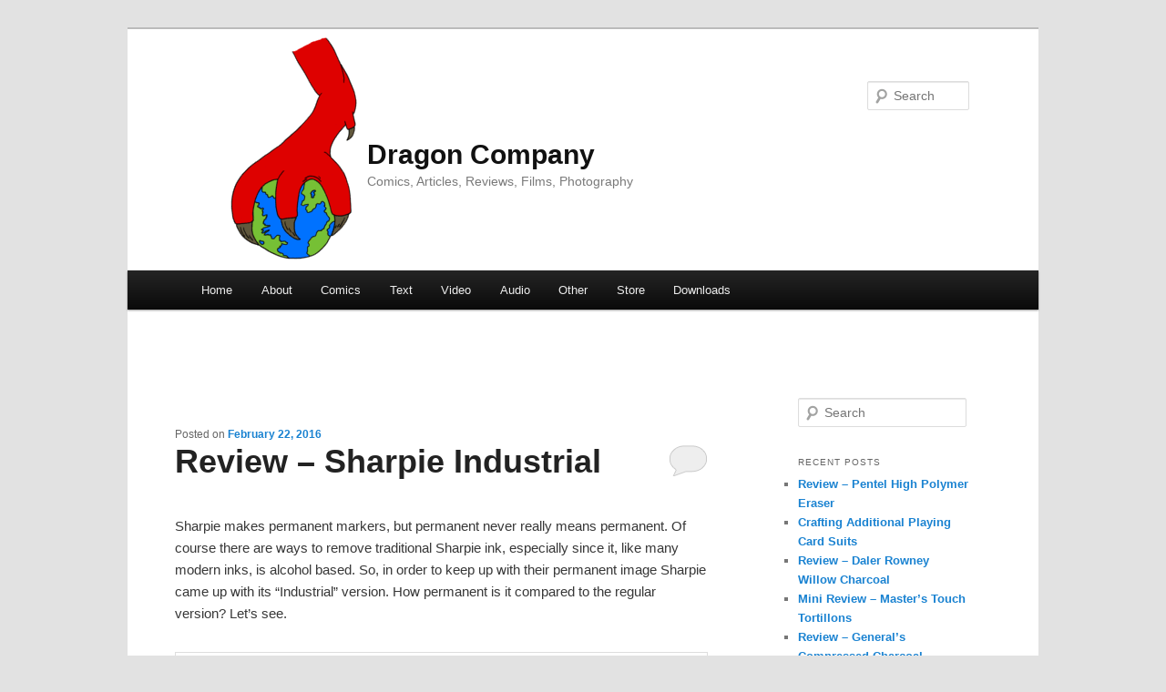

--- FILE ---
content_type: text/html; charset=UTF-8
request_url: http://www.dragoncompany.org/review-sharpie-industrial/
body_size: 19831
content:
<!DOCTYPE html>
<!--[if IE 6]>
<html id="ie6" lang="en-US">
<![endif]-->
<!--[if IE 7]>
<html id="ie7" lang="en-US">
<![endif]-->
<!--[if IE 8]>
<html id="ie8" lang="en-US">
<![endif]-->
<!--[if !(IE 6) | !(IE 7) | !(IE 8)  ]><!-->
<html lang="en-US">
<!--<![endif]-->
<head>
<meta charset="UTF-8" />
<meta name="viewport" content="width=device-width" />
<title>Review – Sharpie Industrial | Dragon Company</title>
<link rel="profile" href="http://gmpg.org/xfn/11" />
<link rel="stylesheet" type="text/css" media="all" href="http://www.dragoncompany.org/wp-content/themes/dragonco/style.css" />
<link rel="pingback" href="http://www.dragoncompany.org/xmlrpc.php" />
<!--[if lt IE 9]>
<script src="http://www.dragoncompany.org/wp-content/themes/twentyeleven/js/html5.js" type="text/javascript"></script>
<![endif]-->
<link rel='dns-prefetch' href='//ajax.googleapis.com' />
<link rel='dns-prefetch' href='//s0.wp.com' />
<link rel='dns-prefetch' href='//s.w.org' />
<link rel="alternate" type="application/rss+xml" title="Dragon Company &raquo; Feed" href="http://www.dragoncompany.org/feed/" />
<link rel="alternate" type="application/rss+xml" title="Dragon Company &raquo; Comments Feed" href="http://www.dragoncompany.org/comments/feed/" />
<link rel="alternate" type="application/rss+xml" title="Dragon Company &raquo; Review – Sharpie Industrial Comments Feed" href="http://www.dragoncompany.org/review-sharpie-industrial/feed/" />
		<script type="text/javascript">
			window._wpemojiSettings = {"baseUrl":"https:\/\/s.w.org\/images\/core\/emoji\/11\/72x72\/","ext":".png","svgUrl":"https:\/\/s.w.org\/images\/core\/emoji\/11\/svg\/","svgExt":".svg","source":{"concatemoji":"http:\/\/www.dragoncompany.org\/wp-includes\/js\/wp-emoji-release.min.js?ver=5.0.22"}};
			!function(e,a,t){var n,r,o,i=a.createElement("canvas"),p=i.getContext&&i.getContext("2d");function s(e,t){var a=String.fromCharCode;p.clearRect(0,0,i.width,i.height),p.fillText(a.apply(this,e),0,0);e=i.toDataURL();return p.clearRect(0,0,i.width,i.height),p.fillText(a.apply(this,t),0,0),e===i.toDataURL()}function c(e){var t=a.createElement("script");t.src=e,t.defer=t.type="text/javascript",a.getElementsByTagName("head")[0].appendChild(t)}for(o=Array("flag","emoji"),t.supports={everything:!0,everythingExceptFlag:!0},r=0;r<o.length;r++)t.supports[o[r]]=function(e){if(!p||!p.fillText)return!1;switch(p.textBaseline="top",p.font="600 32px Arial",e){case"flag":return s([55356,56826,55356,56819],[55356,56826,8203,55356,56819])?!1:!s([55356,57332,56128,56423,56128,56418,56128,56421,56128,56430,56128,56423,56128,56447],[55356,57332,8203,56128,56423,8203,56128,56418,8203,56128,56421,8203,56128,56430,8203,56128,56423,8203,56128,56447]);case"emoji":return!s([55358,56760,9792,65039],[55358,56760,8203,9792,65039])}return!1}(o[r]),t.supports.everything=t.supports.everything&&t.supports[o[r]],"flag"!==o[r]&&(t.supports.everythingExceptFlag=t.supports.everythingExceptFlag&&t.supports[o[r]]);t.supports.everythingExceptFlag=t.supports.everythingExceptFlag&&!t.supports.flag,t.DOMReady=!1,t.readyCallback=function(){t.DOMReady=!0},t.supports.everything||(n=function(){t.readyCallback()},a.addEventListener?(a.addEventListener("DOMContentLoaded",n,!1),e.addEventListener("load",n,!1)):(e.attachEvent("onload",n),a.attachEvent("onreadystatechange",function(){"complete"===a.readyState&&t.readyCallback()})),(n=t.source||{}).concatemoji?c(n.concatemoji):n.wpemoji&&n.twemoji&&(c(n.twemoji),c(n.wpemoji)))}(window,document,window._wpemojiSettings);
		</script>
		<style type="text/css">
img.wp-smiley,
img.emoji {
	display: inline !important;
	border: none !important;
	box-shadow: none !important;
	height: 1em !important;
	width: 1em !important;
	margin: 0 .07em !important;
	vertical-align: -0.1em !important;
	background: none !important;
	padding: 0 !important;
}
</style>
<link rel='stylesheet' id='wp-block-library-css'  href='http://www.dragoncompany.org/wp-includes/css/dist/block-library/style.min.css?ver=5.0.22' type='text/css' media='all' />
<link rel='stylesheet' id='wp-block-library-theme-css'  href='http://www.dragoncompany.org/wp-includes/css/dist/block-library/theme.min.css?ver=5.0.22' type='text/css' media='all' />
<link rel='stylesheet' id='twentyeleven-block-style-css'  href='http://www.dragoncompany.org/wp-content/themes/twentyeleven/blocks.css?ver=20181230' type='text/css' media='all' />
<!-- Inline jetpack_facebook_likebox -->
<style id='jetpack_facebook_likebox-inline-css' type='text/css'>
.widget_facebook_likebox {
	overflow: hidden;
}

</style>
<link rel='stylesheet' id='tablepress-default-css'  href='http://www.dragoncompany.org/wp-content/plugins/tablepress/css/default.min.css?ver=1.9.2' type='text/css' media='all' />
<link rel='stylesheet' id='social-logos-css'  href='http://www.dragoncompany.org/wp-content/plugins/jetpack/_inc/social-logos/social-logos.min.css?ver=1' type='text/css' media='all' />
<link rel='stylesheet' id='jetpack_css-css'  href='http://www.dragoncompany.org/wp-content/plugins/jetpack/css/jetpack.css?ver=7.0.5' type='text/css' media='all' />
<link rel='https://api.w.org/' href='http://www.dragoncompany.org/wp-json/' />
<link rel="EditURI" type="application/rsd+xml" title="RSD" href="http://www.dragoncompany.org/xmlrpc.php?rsd" />
<link rel="wlwmanifest" type="application/wlwmanifest+xml" href="http://www.dragoncompany.org/wp-includes/wlwmanifest.xml" /> 
<link rel='prev' title='Blog 2-18-16 – Sick' href='http://www.dragoncompany.org/blog-2-18-16-sick/' />
<link rel='next' title='Review – Faber-Castell 033 Ballpoint Pen' href='http://www.dragoncompany.org/review-faber-castell-033-ballpoint-pen/' />
<meta name="generator" content="WordPress 5.0.22" />
<link rel="canonical" href="http://www.dragoncompany.org/review-sharpie-industrial/" />
<link rel='shortlink' href='http://www.dragoncompany.org/?p=12540' />
<link rel="alternate" type="application/json+oembed" href="http://www.dragoncompany.org/wp-json/oembed/1.0/embed?url=http%3A%2F%2Fwww.dragoncompany.org%2Freview-sharpie-industrial%2F" />
<link rel="alternate" type="text/xml+oembed" href="http://www.dragoncompany.org/wp-json/oembed/1.0/embed?url=http%3A%2F%2Fwww.dragoncompany.org%2Freview-sharpie-industrial%2F&#038;format=xml" />

<link rel='dns-prefetch' href='//widgets.wp.com'/>
<link rel='dns-prefetch' href='//s0.wp.com'/>
<link rel='dns-prefetch' href='//0.gravatar.com'/>
<link rel='dns-prefetch' href='//1.gravatar.com'/>
<link rel='dns-prefetch' href='//2.gravatar.com'/>
<link rel='dns-prefetch' href='//jetpack.wordpress.com'/>
<link rel='dns-prefetch' href='//s1.wp.com'/>
<link rel='dns-prefetch' href='//s2.wp.com'/>
<link rel='dns-prefetch' href='//public-api.wordpress.com'/>
<link rel='dns-prefetch' href='//i0.wp.com'/>
<link rel='dns-prefetch' href='//i1.wp.com'/>
<link rel='dns-prefetch' href='//i2.wp.com'/>

<!-- Jetpack Open Graph Tags -->
<meta property="og:type" content="article" />
<meta property="og:title" content="Review – Sharpie Industrial" />
<meta property="og:url" content="http://www.dragoncompany.org/review-sharpie-industrial/" />
<meta property="og:description" content="Sharpie makes permanent markers, but permanent never really means permanent. Of course there are ways to remove traditional Sharpie ink, especially since it, like many modern inks, is alcohol based…" />
<meta property="article:published_time" content="2016-02-23T05:09:59+00:00" />
<meta property="article:modified_time" content="2016-09-11T07:12:17+00:00" />
<meta property="og:site_name" content="Dragon Company" />
<meta property="og:image" content="http://www.dragoncompany.org/wp-content/uploads/2016/02/photo-153.jpg" />
<meta property="og:image:width" content="1024" />
<meta property="og:image:height" content="1280" />
<meta property="og:locale" content="en_US" />
<meta name="twitter:creator" content="@DragonCompany1" />
<meta name="twitter:text:title" content="Review – Sharpie Industrial" />
<meta name="twitter:card" content="summary" />

<!-- End Jetpack Open Graph Tags -->
</head>

<body class="post-template-default single single-post postid-12540 single-format-standard wp-embed-responsive post-review-sharpie-industrial single-author singular two-column right-sidebar">
<div id="page" class="hfeed">
	<header id="branding" role="banner">
			<hgroup>
				<h1 id="site-title"><span><a href="http://www.dragoncompany.org/" title="Dragon Company" rel="home">Dragon Company</a></span></h1>
				<h2 id="site-description">Comics, Articles, Reviews, Films, Photography</h2>
			</hgroup>

			
								<form method="get" id="searchform" action="http://www.dragoncompany.org/">
		<label for="s" class="assistive-text">Search</label>
		<input type="text" class="field" name="s" id="s" placeholder="Search" />
		<input type="submit" class="submit" name="submit" id="searchsubmit" value="Search" />
	</form>
			
			<nav id="access" role="navigation">
				<h3 class="assistive-text">Main menu</h3>
								<div class="skip-link"><a class="assistive-text" href="#content" title="Skip to primary content">Skip to primary content</a></div>
				<div class="skip-link"><a class="assistive-text" href="#secondary" title="Skip to secondary content">Skip to secondary content</a></div>
								<div class="menu-primary-menu-container"><ul id="menu-primary-menu" class="menu"><li id="menu-item-1342" class="menu-item menu-item-type-custom menu-item-object-custom menu-item-home menu-item-1342"><a href="http://www.dragoncompany.org/">Home</a></li>
<li id="menu-item-4161" class="menu-item menu-item-type-post_type menu-item-object-page menu-item-4161"><a href="http://www.dragoncompany.org/about/">About</a></li>
<li id="menu-item-1343" class="menu-item menu-item-type-post_type menu-item-object-page menu-item-has-children menu-item-1343"><a href="http://www.dragoncompany.org/comics/">Comics</a>
<ul class="sub-menu">
	<li id="menu-item-1347" class="menu-item menu-item-type-custom menu-item-object-custom menu-item-1347"><a href="/spiffy">Spiffy the Frog</a></li>
	<li id="menu-item-1345" class="menu-item menu-item-type-custom menu-item-object-custom menu-item-1345"><a href="/walking-the-roosters">Walking the Roosters</a></li>
	<li id="menu-item-1348" class="menu-item menu-item-type-custom menu-item-object-custom menu-item-1348"><a href="/alnl">All life, no lemons</a></li>
	<li id="menu-item-1346" class="menu-item menu-item-type-custom menu-item-object-custom menu-item-1346"><a href="/panzerkampfwagen">Panzerkampfwagen</a></li>
	<li id="menu-item-1349" class="menu-item menu-item-type-custom menu-item-object-custom menu-item-1349"><a href="/one-off-beat">One Off Beat</a></li>
	<li id="menu-item-1352" class="menu-item menu-item-type-custom menu-item-object-custom menu-item-1352"><a href="/stamped">Stamped</a></li>
	<li id="menu-item-12716" class="menu-item menu-item-type-custom menu-item-object-custom menu-item-12716"><a href="http://www.dragoncompany.org/weekly-feature/">Weekly Feature</a></li>
	<li id="menu-item-7843" class="menu-item menu-item-type-custom menu-item-object-custom menu-item-7843"><a href="http://www.dragoncompany.org/editorials">Editorial Cartoons</a></li>
	<li id="menu-item-1351" class="menu-item menu-item-type-custom menu-item-object-custom menu-item-1351"><a href="/stickies">Stickies</a></li>
	<li id="menu-item-5988" class="menu-item menu-item-type-custom menu-item-object-custom menu-item-5988"><a href="/mannenhitu">万年筆: The 10,000 Year Brush</a></li>
	<li id="menu-item-1344" class="menu-item menu-item-type-custom menu-item-object-custom menu-item-has-children menu-item-1344"><a href="/dice-comics">Dice Comics</a>
	<ul class="sub-menu">
		<li id="menu-item-3451" class="menu-item menu-item-type-custom menu-item-object-custom menu-item-3451"><a href="http://www.dragoncompany.org/dice-comics/">Dice Comics Story</a></li>
		<li id="menu-item-3450" class="menu-item menu-item-type-custom menu-item-object-custom menu-item-3450"><a href="http://www.dragoncompany.org/dice-comics-singles/">Dice Comics Singles</a></li>
	</ul>
</li>
	<li id="menu-item-1353" class="menu-item menu-item-type-custom menu-item-object-custom menu-item-1353"><a href="/tasteless">Tasteless</a></li>
	<li id="menu-item-1350" class="menu-item menu-item-type-custom menu-item-object-custom menu-item-1350"><a href="/loop-road">Loop Road</a></li>
</ul>
</li>
<li id="menu-item-7929" class="menu-item menu-item-type-post_type menu-item-object-page menu-item-has-children menu-item-7929"><a href="http://www.dragoncompany.org/text/">Text</a>
<ul class="sub-menu">
	<li id="menu-item-1354" class="menu-item menu-item-type-taxonomy menu-item-object-category menu-item-has-children menu-item-1354"><a href="http://www.dragoncompany.org/category/all/articles/">Articles</a>
	<ul class="sub-menu">
		<li id="menu-item-4444" class="menu-item menu-item-type-custom menu-item-object-custom menu-item-4444"><a href="http://www.dragoncompany.org/category/articles/humor-articles/">Humor</a></li>
		<li id="menu-item-4445" class="menu-item menu-item-type-custom menu-item-object-custom menu-item-4445"><a href="http://www.dragoncompany.org/category/articles/games-that-teach/">Games that Teach</a></li>
		<li id="menu-item-12859" class="menu-item menu-item-type-taxonomy menu-item-object-category menu-item-12859"><a href="http://www.dragoncompany.org/category/all/articles/board-game-examinations/lessons-from-board-games/">Lessons from Board Games</a></li>
		<li id="menu-item-1359" class="menu-item menu-item-type-taxonomy menu-item-object-category menu-item-1359"><a href="http://www.dragoncompany.org/category/all/so/">So&#8230;</a></li>
		<li id="menu-item-12861" class="menu-item menu-item-type-taxonomy menu-item-object-category menu-item-12861"><a href="http://www.dragoncompany.org/category/all/articles/edc/">EDC (everyday carry)</a></li>
	</ul>
</li>
	<li id="menu-item-12711" class="menu-item menu-item-type-taxonomy menu-item-object-category menu-item-12711"><a href="http://www.dragoncompany.org/category/all/blog-posts/">Blogs</a></li>
	<li id="menu-item-1357" class="menu-item menu-item-type-taxonomy menu-item-object-category current-post-ancestor current-menu-parent current-post-parent menu-item-has-children menu-item-1357"><a href="http://www.dragoncompany.org/category/all/reviews/">Reviews</a>
	<ul class="sub-menu">
		<li id="menu-item-1358" class="menu-item menu-item-type-taxonomy menu-item-object-category current-post-ancestor current-menu-parent current-post-parent menu-item-1358"><a href="http://www.dragoncompany.org/category/all/reviews/art-supplies/">Art Supplies</a></li>
		<li id="menu-item-12858" class="menu-item menu-item-type-taxonomy menu-item-object-category menu-item-12858"><a href="http://www.dragoncompany.org/category/all/reviews/books/">Books</a></li>
	</ul>
</li>
	<li id="menu-item-12710" class="menu-item menu-item-type-taxonomy menu-item-object-category menu-item-12710"><a href="http://www.dragoncompany.org/category/all/communication-box-2/">Communication Box</a></li>
</ul>
</li>
<li id="menu-item-1360" class="menu-item menu-item-type-taxonomy menu-item-object-category menu-item-has-children menu-item-1360"><a href="http://www.dragoncompany.org/category/all/video/">Video</a>
<ul class="sub-menu">
	<li id="menu-item-4420" class="menu-item menu-item-type-custom menu-item-object-custom menu-item-4420"><a href="http://www.dragoncompany.org/category/video/shorts/">Shorts</a></li>
	<li id="menu-item-4421" class="menu-item menu-item-type-custom menu-item-object-custom menu-item-4421"><a href="http://www.dragoncompany.org/category/video/vlogs-video/">Vlogs</a></li>
	<li id="menu-item-4422" class="menu-item menu-item-type-custom menu-item-object-custom menu-item-4422"><a href="http://www.dragoncompany.org/category/video/reviews-video/">Reviews</a></li>
</ul>
</li>
<li id="menu-item-7930" class="menu-item menu-item-type-post_type menu-item-object-page menu-item-has-children menu-item-7930"><a href="http://www.dragoncompany.org/audio/">Audio</a>
<ul class="sub-menu">
	<li id="menu-item-1356" class="menu-item menu-item-type-taxonomy menu-item-object-category menu-item-1356"><a href="http://www.dragoncompany.org/category/all/podcasts/">Podcasts</a></li>
	<li id="menu-item-1361" class="menu-item menu-item-type-custom menu-item-object-custom menu-item-1361"><a href="http://zombiepandas.dragoncompany.org">Music</a></li>
</ul>
</li>
<li id="menu-item-7931" class="menu-item menu-item-type-post_type menu-item-object-page menu-item-has-children menu-item-7931"><a href="http://www.dragoncompany.org/errata/">Other</a>
<ul class="sub-menu">
	<li id="menu-item-8121" class="menu-item menu-item-type-post_type menu-item-object-page menu-item-8121"><a href="http://www.dragoncompany.org/weekly-posting-schedule/">Weekly Posting Schedule</a></li>
	<li id="menu-item-4030" class="menu-item menu-item-type-post_type menu-item-object-page menu-item-4030"><a href="http://www.dragoncompany.org/errata/">Old – Links</a></li>
	<li id="menu-item-4159" class="menu-item menu-item-type-post_type menu-item-object-page menu-item-4159"><a href="http://www.dragoncompany.org/contact/">Contact</a></li>
	<li id="menu-item-4500" class="menu-item menu-item-type-post_type menu-item-object-page menu-item-4500"><a href="http://www.dragoncompany.org/affiliates/">Affiliates</a></li>
</ul>
</li>
<li id="menu-item-11921" class="menu-item menu-item-type-custom menu-item-object-custom menu-item-has-children menu-item-11921"><a href="https://dragonco.storenvy.com">Store</a>
<ul class="sub-menu">
	<li id="menu-item-13907" class="menu-item menu-item-type-custom menu-item-object-custom menu-item-13907"><a href="http://www.amazon.com/author/austintsmith">Amazon</a></li>
	<li id="menu-item-13906" class="menu-item menu-item-type-custom menu-item-object-custom menu-item-13906"><a href="https://dragonco.storenvy.com">Storenvy</a></li>
	<li id="menu-item-13950" class="menu-item menu-item-type-custom menu-item-object-custom menu-item-13950"><a href="https://www.patreon.com/dragonco">Patreon</a></li>
</ul>
</li>
<li id="menu-item-13152" class="menu-item menu-item-type-post_type menu-item-object-page menu-item-13152"><a href="http://www.dragoncompany.org/downloads/">Downloads</a></li>
</ul></div>			</nav><!-- #access -->
	</header><!-- #branding -->


	<div id="main">


			<section id="main" role="main">
						<div class="single-wrap" >
									<a href="http://www.dragoncompany.org/review-sharpie-industrial/" title="Permalink to Review – Sharpie Industrial" rel="bookmark" class="feat-img"></a>
							</div> 	
					<div id="primary">
					<div id="content" role="main">
				
	<article id="post-12540" class="post-12540 post type-post status-publish format-standard hentry category-art-supplies category-intermediate-supplies category-reviews category-utensils-intermediate-supplies tag-review tag-art-supply tag-art-supply-critic tag-art-supply-review tag-chemicals tag-construction tag-factory tag-heat tag-industrial tag-industrial-usage tag-ink tag-lab tag-laboratory tag-permanent tag-sharpie tag-sharpie-industrial tag-solvents tag-super-permanent tag-use tag-using">
					<header class="entry-header">
						<h1 class="entry-title"><a href="http://www.dragoncompany.org/review-sharpie-industrial/" title="Permalink to Review – Sharpie Industrial" rel="bookmark">Review – Sharpie Industrial</a></h1>
			
						<div class="entry-meta">
				<span class="sep">Posted on </span><a href="http://www.dragoncompany.org/review-sharpie-industrial/" title="11:09 PM" rel="bookmark"><time class="entry-date" datetime="2016-02-22T23:09:59+00:00">February 22, 2016</time></a><span class="by-author"> <span class="sep"> by </span> <span class="author vcard"><a class="url fn n" href="http://www.dragoncompany.org/author/rapter7717/" title="View all posts by Dragon Co. (Austin Smith)" rel="author">Dragon Co. (Austin Smith)</a></span></span>			</div><!-- .entry-meta -->
			
						<div class="comments-link">
				<a href="http://www.dragoncompany.org/review-sharpie-industrial/#respond"><span class="leave-reply">Reply</span></a>			</div>
					</header><!-- .entry-header -->

				<div class="entry-content">
			<p>Sharpie makes permanent markers, but permanent never really means permanent. Of course there are ways to remove traditional Sharpie ink, especially since it, like many modern inks, is alcohol based. So, in order to keep up with their permanent image Sharpie came up with its “Industrial” version. How permanent is it compared to the regular version? Let’s see.</p>
<p><img class="alignnone size-full wp-image-12542" src="https://i2.wp.com/www.dragoncompany.org/wp-content/uploads/2016/02/photo-154.jpg?resize=584%2C438" alt="photo-154" width="584" height="438" srcset="https://i2.wp.com/www.dragoncompany.org/wp-content/uploads/2016/02/photo-154.jpg?w=1632 1632w, https://i2.wp.com/www.dragoncompany.org/wp-content/uploads/2016/02/photo-154.jpg?resize=300%2C225 300w, https://i2.wp.com/www.dragoncompany.org/wp-content/uploads/2016/02/photo-154.jpg?resize=768%2C576 768w, https://i2.wp.com/www.dragoncompany.org/wp-content/uploads/2016/02/photo-154.jpg?resize=667%2C500 667w, https://i2.wp.com/www.dragoncompany.org/wp-content/uploads/2016/02/photo-154.jpg?resize=400%2C300 400w, https://i2.wp.com/www.dragoncompany.org/wp-content/uploads/2016/02/photo-154.jpg?w=1168 1168w" sizes="(max-width: 584px) 100vw, 584px" data-recalc-dims="1" /></p>
<p>The body is virtually identical to that of a regular Sharpie, except for the information printed on it, which has been changed to reflect the more permanent nature and is in red. As far as writing on regular paper goes, it is a bit warmer than standard Sharpie ink, but not really any less or more black. The difference is barely noticeable. Also, like a regular Sharpie, it will not write on wet surfaces.</p>
<p><img class="alignnone size-full wp-image-12543" src="https://i0.wp.com/www.dragoncompany.org/wp-content/uploads/2016/02/photo-155.jpg?resize=584%2C406" alt="photo-155" width="584" height="406" srcset="https://i0.wp.com/www.dragoncompany.org/wp-content/uploads/2016/02/photo-155.jpg?w=1280 1280w, https://i0.wp.com/www.dragoncompany.org/wp-content/uploads/2016/02/photo-155.jpg?resize=300%2C209 300w, https://i0.wp.com/www.dragoncompany.org/wp-content/uploads/2016/02/photo-155.jpg?resize=768%2C534 768w, https://i0.wp.com/www.dragoncompany.org/wp-content/uploads/2016/02/photo-155.jpg?resize=719%2C500 719w, https://i0.wp.com/www.dragoncompany.org/wp-content/uploads/2016/02/photo-155.jpg?resize=431%2C300 431w, https://i0.wp.com/www.dragoncompany.org/wp-content/uploads/2016/02/photo-155.jpg?w=1168 1168w" sizes="(max-width: 584px) 100vw, 584px" data-recalc-dims="1" /></p>
<p>But on to the permanence. I tested the ink on a piece of galvanized steel by making a small mark, letting it dry, and then applying pretty much anything I could think of that might clean it off. It held up remarkably well, but it was mostly resistant, and not fully “anything-proof”. By the end of my test the mark was quite faded but still readable, and it had withstood: water, fire, isopropyl alcohol, bleach, WD-40, ammonia, acetone, De-Solv-It (citrus based gunk remover), Lysol, Gojo hand cleaner (for grease and tar), dry cleaning fluid (because I couldn’t throw the kitchen sink at it), lighter fluid, paint thinner (mineral spirits), and gasoline. So I checked online and in several reviews people said that in laboratory settings the alcohol used would take the marker right off. So I went and attacked it with some denatured alcohol, and sure enough it broke it down to the most pale of lines possible, but it still wasn’t gone. So I tested on some other materials and another piece of galvanized steel. On plastic, the denatured alcohol removed it with very little problem. On aluminum it was also met with little resistance. On a tuna can (which could be either tin, steel, aluminum or a mixture) it was a little tougher but almost all of it was removed eventually. But, finally, on a galvanized trashcan the alcohol met its match, reducing it to a very faded line but it was still unable to remove it entirely. So there is likely some chemical that bonds directly to or gets through the galvanization on such materials.</p>
<div id="attachment_12541" style="width: 1034px" class="wp-caption alignnone"><img class="size-full wp-image-12541" src="https://i2.wp.com/www.dragoncompany.org/wp-content/uploads/2016/02/photo-153.jpg?resize=584%2C730" alt="Barely visible mark after denatured alcohol was applied" width="584" height="730" srcset="https://i2.wp.com/www.dragoncompany.org/wp-content/uploads/2016/02/photo-153.jpg?w=1024 1024w, https://i2.wp.com/www.dragoncompany.org/wp-content/uploads/2016/02/photo-153.jpg?resize=240%2C300 240w, https://i2.wp.com/www.dragoncompany.org/wp-content/uploads/2016/02/photo-153.jpg?resize=768%2C960 768w, https://i2.wp.com/www.dragoncompany.org/wp-content/uploads/2016/02/photo-153.jpg?resize=400%2C500 400w, https://i2.wp.com/www.dragoncompany.org/wp-content/uploads/2016/02/photo-153.jpg?resize=300%2C375 300w" sizes="(max-width: 584px) 100vw, 584px" data-recalc-dims="1" /><p class="wp-caption-text">Barely visible mark after denatured alcohol was applied</p></div>
<p>All of this stands to reason. Modern inks are mostly made from an alcohol-based dye solution. This makes them dry faster and essentially water resistant, unlike their former water-based fountain pen ink relatives. But they still fall short of pigment-based inks on permanence, especially when it comes to alcohol, which in many cases will clean up both ballpoint ink and (permanent) marker ink by reactivating it for a short amount of time. Virtually any ink (but not all) will smear, bleed, or be removed when its base is reintroduced. But that’s why we have different bases in the first place.</p>
<p>In specific settings where large amounts of chemicals are continuously applied to surfaces, especially alcohol, these markers won’t work. But there are specialty markers made for work like that. As a general purpose marker that is meant to be used in tasks that are more demanding than standard household ones it works quite well. It does outperform the regular Sharpie and would work sufficiently well for many workplace or “industrial” tasks, but testing may be required before using it on the job.</p>
<div class="sharedaddy sd-sharing-enabled"><div class="robots-nocontent sd-block sd-social sd-social-icon sd-sharing"><h3 class="sd-title">Share this:</h3><div class="sd-content"><ul><li class="share-facebook"><a rel="nofollow noopener noreferrer" data-shared="sharing-facebook-12540" class="share-facebook sd-button share-icon no-text" href="http://www.dragoncompany.org/review-sharpie-industrial/?share=facebook" target="_blank" title="Click to share on Facebook"><span></span><span class="sharing-screen-reader-text">Click to share on Facebook (Opens in new window)</span></a></li><li class="share-reddit"><a rel="nofollow noopener noreferrer" data-shared="" class="share-reddit sd-button share-icon no-text" href="http://www.dragoncompany.org/review-sharpie-industrial/?share=reddit" target="_blank" title="Click to share on Reddit"><span></span><span class="sharing-screen-reader-text">Click to share on Reddit (Opens in new window)</span></a></li><li class="share-twitter"><a rel="nofollow noopener noreferrer" data-shared="sharing-twitter-12540" class="share-twitter sd-button share-icon no-text" href="http://www.dragoncompany.org/review-sharpie-industrial/?share=twitter" target="_blank" title="Click to share on Twitter"><span></span><span class="sharing-screen-reader-text">Click to share on Twitter (Opens in new window)</span></a></li><li class="share-tumblr"><a rel="nofollow noopener noreferrer" data-shared="" class="share-tumblr sd-button share-icon no-text" href="http://www.dragoncompany.org/review-sharpie-industrial/?share=tumblr" target="_blank" title="Click to share on Tumblr"><span></span><span class="sharing-screen-reader-text">Click to share on Tumblr (Opens in new window)</span></a></li><li class="share-pinterest"><a rel="nofollow noopener noreferrer" data-shared="sharing-pinterest-12540" class="share-pinterest sd-button share-icon no-text" href="http://www.dragoncompany.org/review-sharpie-industrial/?share=pinterest" target="_blank" title="Click to share on Pinterest"><span></span><span class="sharing-screen-reader-text">Click to share on Pinterest (Opens in new window)</span></a></li><li class="share-pocket"><a rel="nofollow noopener noreferrer" data-shared="" class="share-pocket sd-button share-icon no-text" href="http://www.dragoncompany.org/review-sharpie-industrial/?share=pocket" target="_blank" title="Click to share on Pocket"><span></span><span class="sharing-screen-reader-text">Click to share on Pocket (Opens in new window)</span></a></li><li class="share-print"><a rel="nofollow noopener noreferrer" data-shared="" class="share-print sd-button share-icon no-text" href="http://www.dragoncompany.org/review-sharpie-industrial/#print" target="_blank" title="Click to print"><span></span><span class="sharing-screen-reader-text">Click to print (Opens in new window)</span></a></li><li class="share-telegram"><a rel="nofollow noopener noreferrer" data-shared="" class="share-telegram sd-button share-icon no-text" href="http://www.dragoncompany.org/review-sharpie-industrial/?share=telegram" target="_blank" title="Click to share on Telegram"><span></span><span class="sharing-screen-reader-text">Click to share on Telegram (Opens in new window)</span></a></li><li class="share-end"></li></ul></div></div></div><div class='sharedaddy sd-block sd-like jetpack-likes-widget-wrapper jetpack-likes-widget-unloaded' id='like-post-wrapper-71014537-12540-69768a0fc1cad' data-src='https://widgets.wp.com/likes/#blog_id=71014537&amp;post_id=12540&amp;origin=www.dragoncompany.org&amp;obj_id=71014537-12540-69768a0fc1cad' data-name='like-post-frame-71014537-12540-69768a0fc1cad'><h3 class="sd-title">Like this:</h3><div class='likes-widget-placeholder post-likes-widget-placeholder' style='height: 55px;'><span class='button'><span>Like</span></span> <span class="loading">Loading...</span></div><span class='sd-text-color'></span><a class='sd-link-color'></a></div>					</div><!-- .entry-content -->
		
		<footer class="entry-meta">
												<span class="cat-links">
				<span class="entry-utility-prep entry-utility-prep-cat-links">Posted in</span> <a href="http://www.dragoncompany.org/category/all/reviews/art-supplies/" rel="category tag">Art Supplies</a>, <a href="http://www.dragoncompany.org/category/all/reviews/art-supplies/intermediate-supplies/" rel="category tag">Intermediate Supplies</a>, <a href="http://www.dragoncompany.org/category/all/reviews/" rel="category tag">Reviews</a>, <a href="http://www.dragoncompany.org/category/all/reviews/art-supplies/intermediate-supplies/utensils-intermediate-supplies/" rel="category tag">Utensils</a>			</span>
															<span class="sep"> | </span>
							<span class="tag-links">
				<span class="entry-utility-prep entry-utility-prep-tag-links">Tagged</span> <a href="http://www.dragoncompany.org/tag/review/" rel="tag">"review"</a>, <a href="http://www.dragoncompany.org/tag/art-supply/" rel="tag">art supply</a>, <a href="http://www.dragoncompany.org/tag/art-supply-critic/" rel="tag">art supply critic</a>, <a href="http://www.dragoncompany.org/tag/art-supply-review/" rel="tag">art supply review</a>, <a href="http://www.dragoncompany.org/tag/chemicals/" rel="tag">chemicals</a>, <a href="http://www.dragoncompany.org/tag/construction/" rel="tag">construction</a>, <a href="http://www.dragoncompany.org/tag/factory/" rel="tag">factory</a>, <a href="http://www.dragoncompany.org/tag/heat/" rel="tag">heat</a>, <a href="http://www.dragoncompany.org/tag/industrial/" rel="tag">industrial</a>, <a href="http://www.dragoncompany.org/tag/industrial-usage/" rel="tag">industrial usage</a>, <a href="http://www.dragoncompany.org/tag/ink/" rel="tag">ink</a>, <a href="http://www.dragoncompany.org/tag/lab/" rel="tag">lab</a>, <a href="http://www.dragoncompany.org/tag/laboratory/" rel="tag">laboratory</a>, <a href="http://www.dragoncompany.org/tag/permanent/" rel="tag">permanent</a>, <a href="http://www.dragoncompany.org/tag/sharpie/" rel="tag">sharpie</a>, <a href="http://www.dragoncompany.org/tag/sharpie-industrial/" rel="tag">sharpie industrial</a>, <a href="http://www.dragoncompany.org/tag/solvents/" rel="tag">solvents</a>, <a href="http://www.dragoncompany.org/tag/super-permanent/" rel="tag">super permanent</a>, <a href="http://www.dragoncompany.org/tag/use/" rel="tag">use</a>, <a href="http://www.dragoncompany.org/tag/using/" rel="tag">using</a>			</span>
						
									<span class="sep"> | </span>
						<span class="comments-link"><a href="http://www.dragoncompany.org/review-sharpie-industrial/#respond"><span class="leave-reply">Leave a reply</span></a></span>
			
					</footer><!-- .entry-meta -->
	</article><!-- #post-12540 -->
				<nav class="posts">
					&laquo; <a href="http://www.dragoncompany.org/blog-2-18-16-sick/" rel="prev">Blog 2-18-16 – Sick</a>					<a href="http://www.dragoncompany.org/review-faber-castell-033-ballpoint-pen/" rel="next">Review – Faber-Castell 033 Ballpoint Pen</a> &raquo;				</nav>
					<div id="comments">
	
	
	
	
		<div id="respond" class="comment-respond">
							<h3 id="reply-title" class="comment-reply-title">Leave a Reply					<small><a rel="nofollow" id="cancel-comment-reply-link" href="/review-sharpie-industrial/#respond" style="display:none;">Cancel reply</a></small>
				</h3>
						<form id="commentform" class="comment-form">
				<iframe title="Comment Form" src="http://jetpack.wordpress.com/jetpack-comment/?blogid=71014537&#038;postid=12540&#038;comment_registration=0&#038;require_name_email=1&#038;stc_enabled=1&#038;stb_enabled=1&#038;show_avatars=1&#038;avatar_default=mystery&#038;greeting=Leave+a+Reply&#038;greeting_reply=Leave+a+Reply+to+%25s&#038;color_scheme=light&#038;lang=en_US&#038;jetpack_version=7.0.5&#038;show_cookie_consent=10&#038;has_cookie_consent=0&#038;sig=004eece6aca67ccb57e947de8088f0113d9b9720#parent=http%3A%2F%2Fwww.dragoncompany.org%2Freview-sharpie-industrial%2F" style="width:100%; height: 430px; border:0;" name="jetpack_remote_comment" class="jetpack_remote_comment" id="jetpack_remote_comment" sandbox="allow-same-origin allow-top-navigation allow-scripts allow-forms allow-popups"></iframe>
									<!--[if !IE]><!-->
					<script>
						document.addEventListener('DOMContentLoaded', function () {
							var commentForms = document.getElementsByClassName('jetpack_remote_comment');
							for (var i = 0; i < commentForms.length; i++) {
								commentForms[i].allowTransparency = false;
								commentForms[i].scrolling = 'no';
							}
						});
					</script>
					<!--<![endif]-->
							</form>
		</div>

		
		<input type="hidden" name="comment_parent" id="comment_parent" value="" />

		
</div><!-- #comments -->
					</div> 
					</div>
					</section><!-- #main -->
	

	
		<div id="secondary" class="widget-area" role="complementary">
			<aside id="search-2" class="widget widget_search">	<form method="get" id="searchform" action="http://www.dragoncompany.org/">
		<label for="s" class="assistive-text">Search</label>
		<input type="text" class="field" name="s" id="s" placeholder="Search" />
		<input type="submit" class="submit" name="submit" id="searchsubmit" value="Search" />
	</form>
</aside>		<aside id="recent-posts-2" class="widget widget_recent_entries">		<h3 class="widget-title">Recent Posts</h3>		<ul>
											<li>
					<a href="http://www.dragoncompany.org/review-pentel-high-polymer-eraser/">Review – Pentel High Polymer Eraser</a>
									</li>
											<li>
					<a href="http://www.dragoncompany.org/crafting-additional-playing-card-suits/">Crafting Additional Playing Card Suits</a>
									</li>
											<li>
					<a href="http://www.dragoncompany.org/review-daler-rowney-willow-charcoal/">Review – Daler Rowney Willow Charcoal</a>
									</li>
											<li>
					<a href="http://www.dragoncompany.org/mini-review-masters-touch-tortillons/">Mini Review – Master’s Touch Tortillons</a>
									</li>
											<li>
					<a href="http://www.dragoncompany.org/review-generals-compressed-charcoal/">Review – General’s Compressed Charcoal</a>
									</li>
					</ul>
		</aside><aside id="wpcom_social_media_icons_widget-2" class="widget widget_wpcom_social_media_icons_widget"><h3 class="widget-title">Dragon Co. Around the Web</h3><ul><li><a href="https://www.facebook.com/pages/Dragon-Co/154806944551124/" class="genericon genericon-facebook" target="_blank"><span class="screen-reader-text">View pages/Dragon-Co/154806944551124&#8217;s profile on Facebook</span></a></li><li><a href="https://twitter.com/@dragoncompany1/" class="genericon genericon-twitter" target="_blank"><span class="screen-reader-text">View @dragoncompany1&#8217;s profile on Twitter</span></a></li><li><a href="https://www.instagram.com/dragoncompany1/" class="genericon genericon-instagram" target="_blank"><span class="screen-reader-text">View dragoncompany1&#8217;s profile on Instagram</span></a></li><li><a href="https://www.youtube.com/user/rapter7717/" class="genericon genericon-youtube" target="_blank"><span class="screen-reader-text">View rapter7717&#8217;s profile on YouTube</span></a></li><li><a href="https://plus.google.com/u/0/+Dragoncompany1/" class="genericon genericon-googleplus" target="_blank"><span class="screen-reader-text">View Dragoncompany1&#8217;s profile on Google+</span></a></li><li><a href="https://dragoncompany.tumblr.com" class="genericon genericon-tumblr" target="_blank"><span class="screen-reader-text">View dragoncompany&#8217;s profile on Tumblr</span></a></li></ul></aside><aside id="facebook-likebox-2" class="widget widget_facebook_likebox"><h3 class="widget-title"><a href="https://www.facebook.com/pages/Dragon-Co/154806944551124">Like Us on Facebook!</a></h3>		<div id="fb-root"></div>
		<div class="fb-page" data-href="https://www.facebook.com/pages/Dragon-Co/154806944551124" data-width="340"  data-height="130" data-hide-cover="false" data-show-facepile="true" data-show-posts="false">
		<div class="fb-xfbml-parse-ignore"><blockquote cite="https://www.facebook.com/pages/Dragon-Co/154806944551124"><a href="https://www.facebook.com/pages/Dragon-Co/154806944551124">Like Us on Facebook!</a></blockquote></div>
		</div>
		</aside><aside id="twitter_timeline-2" class="widget widget_twitter_timeline"><h3 class="widget-title">Tweets</h3><a class="twitter-timeline" data-theme="light" data-link-color="#f96e5b" data-border-color="#e8e8e8" data-tweet-limit="3" data-lang="EN" data-partner="jetpack" data-chrome="noheader nofooter noborders transparent" href="https://twitter.com/@dragoncompany1" href="https://twitter.com/@dragoncompany1">My Tweets</a></aside><aside id="categories-2" class="widget widget_categories"><h3 class="widget-title">Categories</h3>		<ul>
	<li class="cat-item cat-item-3790"><a href="http://www.dragoncompany.org/category/all/" title="All">All</a> (3,769)
<ul class='children'>
	<li class="cat-item cat-item-4080"><a href="http://www.dragoncompany.org/category/all/announcements/" >Announcements</a> (2)
</li>
	<li class="cat-item cat-item-632"><a href="http://www.dragoncompany.org/category/all/articles/" >Articles</a> (119)
	<ul class='children'>
	<li class="cat-item cat-item-4216"><a href="http://www.dragoncompany.org/category/all/articles/art-articles/" >Art</a> (1)
</li>
	<li class="cat-item cat-item-4539"><a href="http://www.dragoncompany.org/category/all/articles/board-game-creation/" >Board Game Creation</a> (6)
</li>
	<li class="cat-item cat-item-8166"><a href="http://www.dragoncompany.org/category/all/articles/board-game-examinations/" >Board Game Examinations</a> (14)
		<ul class='children'>
	<li class="cat-item cat-item-633"><a href="http://www.dragoncompany.org/category/all/articles/board-game-examinations/games-that-teach/" >Games that Teach</a> (8)
</li>
	<li class="cat-item cat-item-8158"><a href="http://www.dragoncompany.org/category/all/articles/board-game-examinations/lessons-from-board-games/" >Lessons from Board Games</a> (6)
</li>
		</ul>
</li>
	<li class="cat-item cat-item-6497"><a href="http://www.dragoncompany.org/category/all/articles/books-articles/" >Books</a> (3)
</li>
	<li class="cat-item cat-item-8774"><a href="http://www.dragoncompany.org/category/all/articles/chess/" >Chess</a> (3)
		<ul class='children'>
	<li class="cat-item cat-item-8858"><a href="http://www.dragoncompany.org/category/all/articles/chess/eastern-chess/" >Eastern Chess</a> (2)
</li>
		</ul>
</li>
	<li class="cat-item cat-item-5536"><a href="http://www.dragoncompany.org/category/all/articles/collecting-articles/" >Collecting</a> (12)
		<ul class='children'>
	<li class="cat-item cat-item-8617"><a href="http://www.dragoncompany.org/category/all/articles/collecting-articles/a-few-interesting-things/" >A Few Interesting Things</a> (2)
</li>
	<li class="cat-item cat-item-10273"><a href="http://www.dragoncompany.org/category/all/articles/collecting-articles/flags/" >Flags</a> (1)
</li>
		</ul>
</li>
	<li class="cat-item cat-item-5684"><a href="http://www.dragoncompany.org/category/all/articles/creating-articles/" >Creating</a> (6)
</li>
	<li class="cat-item cat-item-6301"><a href="http://www.dragoncompany.org/category/all/articles/culture-articles/" >Culture</a> (8)
</li>
	<li class="cat-item cat-item-13818"><a href="http://www.dragoncompany.org/category/all/articles/design/" >Design</a> (1)
</li>
	<li class="cat-item cat-item-8946"><a href="http://www.dragoncompany.org/category/all/articles/dice/" >Dice</a> (1)
</li>
	<li class="cat-item cat-item-1549"><a href="http://www.dragoncompany.org/category/all/articles/drawing-articles/" >Drawing</a> (2)
</li>
	<li class="cat-item cat-item-6685"><a href="http://www.dragoncompany.org/category/all/articles/edc/" >EDC (everyday carry)</a> (15)
</li>
	<li class="cat-item cat-item-2299"><a href="http://www.dragoncompany.org/category/all/articles/film/" >Film</a> (2)
</li>
	<li class="cat-item cat-item-10220"><a href="http://www.dragoncompany.org/category/all/articles/fountain-pens/" >Fountain Pens</a> (1)
</li>
	<li class="cat-item cat-item-8356"><a href="http://www.dragoncompany.org/category/all/articles/headaches/" >Headaches</a> (1)
</li>
	<li class="cat-item cat-item-2178"><a href="http://www.dragoncompany.org/category/all/articles/history/" >History</a> (3)
</li>
	<li class="cat-item cat-item-5855"><a href="http://www.dragoncompany.org/category/all/articles/hobbies-articles/" >Hobbies</a> (13)
</li>
	<li class="cat-item cat-item-634"><a href="http://www.dragoncompany.org/category/all/articles/how-to/" >How To:</a> (4)
		<ul class='children'>
	<li class="cat-item cat-item-635"><a href="http://www.dragoncompany.org/category/all/articles/how-to/humorous/" >Humorous</a> (4)
</li>
		</ul>
</li>
	<li class="cat-item cat-item-636"><a href="http://www.dragoncompany.org/category/all/articles/humor-articles/" >Humor</a> (9)
</li>
	<li class="cat-item cat-item-10433"><a href="http://www.dragoncompany.org/category/all/articles/inspiration/" >Inspiration</a> (1)
</li>
	<li class="cat-item cat-item-5856"><a href="http://www.dragoncompany.org/category/all/articles/knives-articles/" >Knives</a> (2)
</li>
	<li class="cat-item cat-item-5815"><a href="http://www.dragoncompany.org/category/all/articles/milestones/" >Milestones</a> (2)
</li>
	<li class="cat-item cat-item-637"><a href="http://www.dragoncompany.org/category/all/articles/nature/" >Nature</a> (1)
</li>
	<li class="cat-item cat-item-8213"><a href="http://www.dragoncompany.org/category/all/articles/notebooks-articles/" >Notebooks</a> (1)
</li>
	<li class="cat-item cat-item-9407"><a href="http://www.dragoncompany.org/category/all/articles/playing-cards/" >Playing Cards</a> (3)
</li>
	<li class="cat-item cat-item-2484"><a href="http://www.dragoncompany.org/category/all/articles/politics-almost/" >Politics (Almost)</a> (2)
</li>
	<li class="cat-item cat-item-640"><a href="http://www.dragoncompany.org/category/all/articles/productivity/" >Productivity</a> (11)
</li>
	<li class="cat-item cat-item-7425"><a href="http://www.dragoncompany.org/category/all/articles/random-articles/" >Random</a> (1)
</li>
	<li class="cat-item cat-item-638"><a href="http://www.dragoncompany.org/category/all/articles/responsibility/" >Responsibility</a> (9)
</li>
	<li class="cat-item cat-item-12508"><a href="http://www.dragoncompany.org/category/all/articles/role-playing-games/" >Role-Playing Games</a> (1)
</li>
	<li class="cat-item cat-item-3489"><a href="http://www.dragoncompany.org/category/all/articles/tech/" >Tech</a> (5)
</li>
	<li class="cat-item cat-item-6601"><a href="http://www.dragoncompany.org/category/all/articles/the-future/" >The Future</a> (2)
</li>
	<li class="cat-item cat-item-6302"><a href="http://www.dragoncompany.org/category/all/articles/theories/" >Theories</a> (3)
</li>
	<li class="cat-item cat-item-9139"><a href="http://www.dragoncompany.org/category/all/articles/things/" >Things</a> (1)
</li>
	<li class="cat-item cat-item-639"><a href="http://www.dragoncompany.org/category/all/articles/ties/" >Ties</a> (2)
</li>
	<li class="cat-item cat-item-10504"><a href="http://www.dragoncompany.org/category/all/articles/travel/" >Travel</a> (1)
</li>
	<li class="cat-item cat-item-8292"><a href="http://www.dragoncompany.org/category/all/articles/vintage/" >Vintage</a> (1)
</li>
	<li class="cat-item cat-item-641"><a href="http://www.dragoncompany.org/category/all/articles/work-articles/" >Work</a> (9)
</li>
	<li class="cat-item cat-item-642"><a href="http://www.dragoncompany.org/category/all/articles/writing/" >Writing</a> (10)
</li>
	</ul>
</li>
	<li class="cat-item cat-item-863"><a href="http://www.dragoncompany.org/category/all/blog-posts/" >Blog Posts/ Updates</a> (103)
	<ul class='children'>
	<li class="cat-item cat-item-8772"><a href="http://www.dragoncompany.org/category/all/blog-posts/comics-2-blog-posts/" >Comics</a> (5)
</li>
	<li class="cat-item cat-item-1744"><a href="http://www.dragoncompany.org/category/all/blog-posts/humor-blog-posts/" >Humor</a> (1)
</li>
	</ul>
</li>
	<li class="cat-item cat-item-630"><a href="http://www.dragoncompany.org/category/all/comics-2/" >Comics</a> (2,583)
	<ul class='children'>
	<li class="cat-item cat-item-655"><a href="http://www.dragoncompany.org/category/all/comics-2/all-life-no-lemons/" >All life, no lemons</a> (235)
</li>
	<li class="cat-item cat-item-6"><a href="http://www.dragoncompany.org/category/all/comics-2/dice-comics/" >Dice Comics</a> (135)
		<ul class='children'>
	<li class="cat-item cat-item-1843"><a href="http://www.dragoncompany.org/category/all/comics-2/dice-comics/dice-comics-singles/" >Dice Comics Singles</a> (13)
</li>
	<li class="cat-item cat-item-1844"><a href="http://www.dragoncompany.org/category/all/comics-2/dice-comics/dice-comics-story/" >Dice Comics Story</a> (122)
</li>
		</ul>
</li>
	<li class="cat-item cat-item-6049"><a href="http://www.dragoncompany.org/category/all/comics-2/editorial/" >Editorial</a> (44)
</li>
	<li class="cat-item cat-item-656"><a href="http://www.dragoncompany.org/category/all/comics-2/loop-road/" >Loop Road</a> (2)
</li>
	<li class="cat-item cat-item-657"><a href="http://www.dragoncompany.org/category/all/comics-2/one-off-beat/" >One Off Beat</a> (225)
</li>
	<li class="cat-item cat-item-76"><a href="http://www.dragoncompany.org/category/all/comics-2/panzerkampfwagen/" >Panzerkampfwagen</a> (165)
</li>
	<li class="cat-item cat-item-4"><a href="http://www.dragoncompany.org/category/all/comics-2/spiffy/" >Spiffy the Frog</a> (324)
</li>
	<li class="cat-item cat-item-658"><a href="http://www.dragoncompany.org/category/all/comics-2/stamped/" >Stamped</a> (223)
</li>
	<li class="cat-item cat-item-659"><a href="http://www.dragoncompany.org/category/all/comics-2/stickies/" >Stickies</a> (248)
</li>
	<li class="cat-item cat-item-660"><a href="http://www.dragoncompany.org/category/all/comics-2/tasteless/" >Tasteless</a> (23)
</li>
	<li class="cat-item cat-item-22"><a href="http://www.dragoncompany.org/category/all/comics-2/walking-the-roosters/" >Walking the Roosters</a> (873)
</li>
	<li class="cat-item cat-item-11088"><a href="http://www.dragoncompany.org/category/all/comics-2/weekly-feature/" >Weekly Feature</a> (3)
		<ul class='children'>
	<li class="cat-item cat-item-11180"><a href="http://www.dragoncompany.org/category/all/comics-2/weekly-feature/live-laugh-and-die/" >Live Laugh and Die</a> (1)
</li>
	<li class="cat-item cat-item-11089"><a href="http://www.dragoncompany.org/category/all/comics-2/weekly-feature/man-punches-nature-in-the-face/" >Man Punches Nature&#8230; In the Face!</a> (1)
</li>
	<li class="cat-item cat-item-11265"><a href="http://www.dragoncompany.org/category/all/comics-2/weekly-feature/stranded/" >Stranded</a> (1)
</li>
		</ul>
</li>
	<li class="cat-item cat-item-3369"><a href="http://www.dragoncompany.org/category/all/comics-2/mannenhitu/" >万年筆: The 10,000 Year Brush</a> (84)
</li>
	</ul>
</li>
	<li class="cat-item cat-item-5486"><a href="http://www.dragoncompany.org/category/all/communication-box-2/" >Communication Box</a> (338)
	<ul class='children'>
	<li class="cat-item cat-item-5563"><a href="http://www.dragoncompany.org/category/all/communication-box-2/speak-your-mind-communication-box-3/" >Speak Your Mind</a> (200)
		<ul class='children'>
	<li class="cat-item cat-item-4646"><a href="http://www.dragoncompany.org/category/all/communication-box-2/speak-your-mind-communication-box-3/answered-by-austin-smith/" >Answered by Austin Smith</a> (200)
</li>
		</ul>
</li>
	<li class="cat-item cat-item-5564"><a href="http://www.dragoncompany.org/category/all/communication-box-2/table-topics/" >Table Topics</a> (136)
		<ul class='children'>
	<li class="cat-item cat-item-8099"><a href="http://www.dragoncompany.org/category/all/communication-box-2/table-topics/chit-chat/" >Chit Chat</a> (67)
			<ul class='children'>
	<li class="cat-item cat-item-8100"><a href="http://www.dragoncompany.org/category/all/communication-box-2/table-topics/chit-chat/answered-by-austin-smith-chit-chat/" >Answered by Austin Smith</a> (67)
</li>
			</ul>
</li>
	<li class="cat-item cat-item-5565"><a href="http://www.dragoncompany.org/category/all/communication-box-2/table-topics/family-table-topics/" >Family</a> (68)
			<ul class='children'>
	<li class="cat-item cat-item-5566"><a href="http://www.dragoncompany.org/category/all/communication-box-2/table-topics/family-table-topics/answered-by-austin-smith-family-table-topics/" >Answered by Austin Smith</a> (68)
</li>
			</ul>
</li>
	<li class="cat-item cat-item-10361"><a href="http://www.dragoncompany.org/category/all/communication-box-2/table-topics/not-your-moms-dinner-party/" >Not Your Mom&#039;s Dinner Party</a> (1)
</li>
		</ul>
</li>
	<li class="cat-item cat-item-5487"><a href="http://www.dragoncompany.org/category/all/communication-box-2/updates-communication-box-2/" >Updates</a> (2)
</li>
	</ul>
</li>
	<li class="cat-item cat-item-644"><a href="http://www.dragoncompany.org/category/all/happy/" >Happy&#8230;</a> (5)
</li>
	<li class="cat-item cat-item-12684"><a href="http://www.dragoncompany.org/category/all/in-the-collection/" >In the Collection</a> (16)
</li>
	<li class="cat-item cat-item-1864"><a href="http://www.dragoncompany.org/category/all/lego/" >LEGO</a> (1)
</li>
	<li class="cat-item cat-item-1865"><a href="http://www.dragoncompany.org/category/all/models/" >Models</a> (2)
	<ul class='children'>
	<li class="cat-item cat-item-6573"><a href="http://www.dragoncompany.org/category/all/models/painting-video-models/" >Painting</a> (1)
</li>
	<li class="cat-item cat-item-1866"><a href="http://www.dragoncompany.org/category/all/models/snap-fit/" >Snap fit</a> (1)
</li>
	</ul>
</li>
	<li class="cat-item cat-item-1"><a href="http://www.dragoncompany.org/category/all/other-all/" >Other</a> (3)
</li>
	<li class="cat-item cat-item-631"><a href="http://www.dragoncompany.org/category/all/podcasts/" >Podcasts</a> (10)
	<ul class='children'>
	<li class="cat-item cat-item-44"><a href="http://www.dragoncompany.org/category/all/podcasts/dragon-podcast/" >Dragon Podcast</a> (10)
</li>
	</ul>
</li>
	<li class="cat-item cat-item-645"><a href="http://www.dragoncompany.org/category/all/reviews/" >Reviews</a> (325)
	<ul class='children'>
	<li class="cat-item cat-item-649"><a href="http://www.dragoncompany.org/category/all/reviews/art-supplies/" >Art Supplies</a> (262)
		<ul class='children'>
	<li class="cat-item cat-item-661"><a href="http://www.dragoncompany.org/category/all/reviews/art-supplies/advanced-supplies/" >Advanced Supplies</a> (32)
			<ul class='children'>
	<li class="cat-item cat-item-1190"><a href="http://www.dragoncompany.org/category/all/reviews/art-supplies/advanced-supplies/consumables-advanced-supplies/" >Consumables</a> (6)
</li>
	<li class="cat-item cat-item-672"><a href="http://www.dragoncompany.org/category/all/reviews/art-supplies/advanced-supplies/surfaces/" >Surfaces</a> (4)
</li>
	<li class="cat-item cat-item-668"><a href="http://www.dragoncompany.org/category/all/reviews/art-supplies/advanced-supplies/utensils/" >Utensils</a> (23)
</li>
			</ul>
</li>
	<li class="cat-item cat-item-662"><a href="http://www.dragoncompany.org/category/all/reviews/art-supplies/beginner-supplies/" >Beginner Supplies</a> (129)
			<ul class='children'>
	<li class="cat-item cat-item-665"><a href="http://www.dragoncompany.org/category/all/reviews/art-supplies/beginner-supplies/consumables/" >Consumables</a> (32)
</li>
	<li class="cat-item cat-item-673"><a href="http://www.dragoncompany.org/category/all/reviews/art-supplies/beginner-supplies/surfaces-beginner-supplies/" >Surfaces</a> (6)
</li>
	<li class="cat-item cat-item-10959"><a href="http://www.dragoncompany.org/category/all/reviews/art-supplies/beginner-supplies/tools-beginner-supplies/" >Tools</a> (8)
</li>
	<li class="cat-item cat-item-670"><a href="http://www.dragoncompany.org/category/all/reviews/art-supplies/beginner-supplies/utensils-beginner-supplies/" >Utensils</a> (90)
</li>
			</ul>
</li>
	<li class="cat-item cat-item-12236"><a href="http://www.dragoncompany.org/category/all/reviews/art-supplies/cases/" >Cases</a> (4)
</li>
	<li class="cat-item cat-item-663"><a href="http://www.dragoncompany.org/category/all/reviews/art-supplies/intermediate-supplies/" >Intermediate Supplies</a> (81)
			<ul class='children'>
	<li class="cat-item cat-item-667"><a href="http://www.dragoncompany.org/category/all/reviews/art-supplies/intermediate-supplies/consumables-intermediate-supplies/" >Consumables</a> (19)
</li>
	<li class="cat-item cat-item-674"><a href="http://www.dragoncompany.org/category/all/reviews/art-supplies/intermediate-supplies/surfaces-intermediate-supplies/" >Surfaces</a> (9)
</li>
	<li class="cat-item cat-item-2311"><a href="http://www.dragoncompany.org/category/all/reviews/art-supplies/intermediate-supplies/tools-intermediate-supplies/" >Tools</a> (9)
</li>
	<li class="cat-item cat-item-671"><a href="http://www.dragoncompany.org/category/all/reviews/art-supplies/intermediate-supplies/utensils-intermediate-supplies/" >Utensils</a> (62)
</li>
			</ul>
</li>
	<li class="cat-item cat-item-1514"><a href="http://www.dragoncompany.org/category/all/reviews/art-supplies/notebooks/" >Notebooks</a> (19)
			<ul class='children'>
	<li class="cat-item cat-item-1515"><a href="http://www.dragoncompany.org/category/all/reviews/art-supplies/notebooks/advanced-notebooks/" >Advanced</a> (5)
</li>
	<li class="cat-item cat-item-13518"><a href="http://www.dragoncompany.org/category/all/reviews/art-supplies/notebooks/beginner/" >Beginner</a> (4)
</li>
	<li class="cat-item cat-item-2842"><a href="http://www.dragoncompany.org/category/all/reviews/art-supplies/notebooks/intermediate/" >Intermediate</a> (10)
</li>
			</ul>
</li>
	<li class="cat-item cat-item-12254"><a href="http://www.dragoncompany.org/category/all/reviews/art-supplies/services/" >Services</a> (1)
</li>
	<li class="cat-item cat-item-664"><a href="http://www.dragoncompany.org/category/all/reviews/art-supplies/sketchbooks/" >Sketchbooks</a> (11)
			<ul class='children'>
	<li class="cat-item cat-item-675"><a href="http://www.dragoncompany.org/category/all/reviews/art-supplies/sketchbooks/advanced/" >Advanced</a> (8)
</li>
	<li class="cat-item cat-item-1193"><a href="http://www.dragoncompany.org/category/all/reviews/art-supplies/sketchbooks/beginner-sketchbooks/" >Beginner</a> (3)
</li>
			</ul>
</li>
	<li class="cat-item cat-item-1560"><a href="http://www.dragoncompany.org/category/all/reviews/art-supplies/tools-art-supplies/" >Tools</a> (6)
</li>
		</ul>
</li>
	<li class="cat-item cat-item-13536"><a href="http://www.dragoncompany.org/category/all/reviews/board-games/" >Board Games</a> (1)
		<ul class='children'>
	<li class="cat-item cat-item-13537"><a href="http://www.dragoncompany.org/category/all/reviews/board-games/social-deduction/" >Social Deduction</a> (1)
</li>
		</ul>
</li>
	<li class="cat-item cat-item-646"><a href="http://www.dragoncompany.org/category/all/reviews/books/" >Books</a> (42)
		<ul class='children'>
	<li class="cat-item cat-item-7802"><a href="http://www.dragoncompany.org/category/all/reviews/books/cartoons/" >Cartoons</a> (5)
</li>
	<li class="cat-item cat-item-12275"><a href="http://www.dragoncompany.org/category/all/reviews/books/how-to-books/" >How-To</a> (3)
</li>
		</ul>
</li>
	<li class="cat-item cat-item-10628"><a href="http://www.dragoncompany.org/category/all/reviews/dental-health/" >Dental Health</a> (1)
</li>
	<li class="cat-item cat-item-3150"><a href="http://www.dragoncompany.org/category/all/reviews/review-fountainpens/" >Fountain Pens</a> (2)
</li>
	<li class="cat-item cat-item-647"><a href="http://www.dragoncompany.org/category/all/reviews/games-reviews/" >Games</a> (2)
</li>
	<li class="cat-item cat-item-867"><a href="http://www.dragoncompany.org/category/all/reviews/music-reviews/" >Music</a> (2)
</li>
	<li class="cat-item cat-item-9865"><a href="http://www.dragoncompany.org/category/all/reviews/products/" >Products</a> (1)
</li>
	<li class="cat-item cat-item-8920"><a href="http://www.dragoncompany.org/category/all/reviews/tech-reviews/" >Tech</a> (6)
		<ul class='children'>
	<li class="cat-item cat-item-12295"><a href="http://www.dragoncompany.org/category/all/reviews/tech-reviews/bluetooth/" >Bluetooth</a> (1)
</li>
	<li class="cat-item cat-item-10021"><a href="http://www.dragoncompany.org/category/all/reviews/tech-reviews/label-maker/" >Label Maker</a> (1)
</li>
	<li class="cat-item cat-item-10917"><a href="http://www.dragoncompany.org/category/all/reviews/tech-reviews/usb-hub/" >USB Hub</a> (1)
</li>
		</ul>
</li>
	<li class="cat-item cat-item-10030"><a href="http://www.dragoncompany.org/category/all/reviews/toys/" >Toys</a> (3)
		<ul class='children'>
	<li class="cat-item cat-item-12196"><a href="http://www.dragoncompany.org/category/all/reviews/toys/collectors-items/" >Collectors Items</a> (1)
</li>
		</ul>
</li>
	<li class="cat-item cat-item-9287"><a href="http://www.dragoncompany.org/category/all/reviews/video-games/" >Video Games</a> (6)
		<ul class='children'>
	<li class="cat-item cat-item-9288"><a href="http://www.dragoncompany.org/category/all/reviews/video-games/phones/" >Phones</a> (6)
</li>
		</ul>
</li>
	</ul>
</li>
	<li class="cat-item cat-item-650"><a href="http://www.dragoncompany.org/category/all/so/" >So&#8230;</a> (8)
	<ul class='children'>
	<li class="cat-item cat-item-651"><a href="http://www.dragoncompany.org/category/all/so/art/" >Art</a> (1)
</li>
	<li class="cat-item cat-item-1372"><a href="http://www.dragoncompany.org/category/all/so/board-games-so/" >Board Games</a> (1)
</li>
	<li class="cat-item cat-item-866"><a href="http://www.dragoncompany.org/category/all/so/humor-so/" >Humor</a> (2)
</li>
	<li class="cat-item cat-item-652"><a href="http://www.dragoncompany.org/category/all/so/internet/" >Internet</a> (2)
</li>
	<li class="cat-item cat-item-648"><a href="http://www.dragoncompany.org/category/all/so/music/" >Music</a> (1)
</li>
	<li class="cat-item cat-item-7652"><a href="http://www.dragoncompany.org/category/all/so/trailers-so/" >Trailers</a> (1)
</li>
	<li class="cat-item cat-item-865"><a href="http://www.dragoncompany.org/category/all/so/video-games-so/" >Video Games</a> (1)
</li>
	</ul>
</li>
	<li class="cat-item cat-item-864"><a href="http://www.dragoncompany.org/category/all/things-that-will-get-you-punched-in-the-mouth/" >Things that will get You Punched in the Mouth</a> (1)
</li>
	<li class="cat-item cat-item-310"><a href="http://www.dragoncompany.org/category/all/video/" >Video</a> (264)
	<ul class='children'>
	<li class="cat-item cat-item-1848"><a href="http://www.dragoncompany.org/category/all/video/48-hour-films-video/" >48-hour Films</a> (5)
</li>
	<li class="cat-item cat-item-1936"><a href="http://www.dragoncompany.org/category/all/video/animation/" >Animation</a> (2)
</li>
	<li class="cat-item cat-item-1935"><a href="http://www.dragoncompany.org/category/all/video/cards-video/" >Cards</a> (6)
</li>
	<li class="cat-item cat-item-6285"><a href="http://www.dragoncompany.org/category/all/video/collections/" >Collections</a> (5)
</li>
	<li class="cat-item cat-item-9175"><a href="http://www.dragoncompany.org/category/all/video/dice-video/" >Dice</a> (3)
</li>
	<li class="cat-item cat-item-6756"><a href="http://www.dragoncompany.org/category/all/video/edc-video/" >EDC</a> (8)
</li>
	<li class="cat-item cat-item-3215"><a href="http://www.dragoncompany.org/category/all/video/fountain-pens-video/" >Fountain Pens</a> (9)
</li>
	<li class="cat-item cat-item-9431"><a href="http://www.dragoncompany.org/category/all/video/games/" >Games</a> (2)
</li>
	<li class="cat-item cat-item-13371"><a href="http://www.dragoncompany.org/category/all/video/garage-sales/" >Garage Sales</a> (2)
</li>
	<li class="cat-item cat-item-1862"><a href="http://www.dragoncompany.org/category/all/video/how-to-video/" >How To</a> (4)
</li>
	<li class="cat-item cat-item-1863"><a href="http://www.dragoncompany.org/category/all/video/lets-play-video/" >Let&#039;s Play</a> (7)
</li>
	<li class="cat-item cat-item-1914"><a href="http://www.dragoncompany.org/category/all/video/live-music/" >Live Music</a> (11)
</li>
	<li class="cat-item cat-item-6572"><a href="http://www.dragoncompany.org/category/all/video/miniatures-video/" >Miniatures</a> (1)
</li>
	<li class="cat-item cat-item-2520"><a href="http://www.dragoncompany.org/category/all/video/miniatures-games/" >Miniatures Games</a> (1)
</li>
	<li class="cat-item cat-item-1834"><a href="http://www.dragoncompany.org/category/all/video/old-junk/" >Old Junk</a> (5)
		<ul class='children'>
	<li class="cat-item cat-item-1836"><a href="http://www.dragoncompany.org/category/all/video/old-junk/lets-play/" >Let&#039;s Play</a> (2)
</li>
	<li class="cat-item cat-item-1835"><a href="http://www.dragoncompany.org/category/all/video/old-junk/reviews-old-junk/" >Reviews</a> (1)
</li>
	<li class="cat-item cat-item-1837"><a href="http://www.dragoncompany.org/category/all/video/old-junk/vlogs/" >Vlogs</a> (2)
</li>
		</ul>
</li>
	<li class="cat-item cat-item-1915"><a href="http://www.dragoncompany.org/category/all/video/other/" >Other</a> (3)
</li>
	<li class="cat-item cat-item-6571"><a href="http://www.dragoncompany.org/category/all/video/painting-video/" >Painting</a> (1)
</li>
	<li class="cat-item cat-item-1947"><a href="http://www.dragoncompany.org/category/all/video/politics-sortof/" >Politics (sortof)</a> (1)
</li>
	<li class="cat-item cat-item-13420"><a href="http://www.dragoncompany.org/category/all/video/repair/" >Repair</a> (1)
</li>
	<li class="cat-item cat-item-1912"><a href="http://www.dragoncompany.org/category/all/video/reviews-video/" >Reviews</a> (104)
		<ul class='children'>
	<li class="cat-item cat-item-1913"><a href="http://www.dragoncompany.org/category/all/video/reviews-video/electronics/" >Electronics</a> (7)
</li>
	<li class="cat-item cat-item-9765"><a href="http://www.dragoncompany.org/category/all/video/reviews-video/flashlights/" >Flashlights</a> (2)
</li>
	<li class="cat-item cat-item-2774"><a href="http://www.dragoncompany.org/category/all/video/reviews-video/fountain-pens-reviews/" >Fountain Pens</a> (27)
</li>
	<li class="cat-item cat-item-1944"><a href="http://www.dragoncompany.org/category/all/video/reviews-video/games-reviews-video/" >Games</a> (13)
</li>
	<li class="cat-item cat-item-6951"><a href="http://www.dragoncompany.org/category/all/video/reviews-video/knives-articles-reviews-video/" >Knives</a> (11)
</li>
	<li class="cat-item cat-item-12649"><a href="http://www.dragoncompany.org/category/all/video/reviews-video/lock-picks/" >Lock Picks</a> (1)
</li>
	<li class="cat-item cat-item-1945"><a href="http://www.dragoncompany.org/category/all/video/reviews-video/models-reviews-video/" >Models</a> (29)
</li>
	<li class="cat-item cat-item-9964"><a href="http://www.dragoncompany.org/category/all/video/reviews-video/pouches/" >Pouches</a> (1)
</li>
	<li class="cat-item cat-item-6869"><a href="http://www.dragoncompany.org/category/all/video/reviews-video/survival-reviews-video/" >Survival</a> (2)
</li>
	<li class="cat-item cat-item-9634"><a href="http://www.dragoncompany.org/category/all/video/reviews-video/tools/" >Tools</a> (2)
</li>
	<li class="cat-item cat-item-1943"><a href="http://www.dragoncompany.org/category/all/video/reviews-video/toys-lego-action-figures-etc/" >Toys (Lego. Action figures. Etc)</a> (11)
</li>
	<li class="cat-item cat-item-1946"><a href="http://www.dragoncompany.org/category/all/video/reviews-video/writing-and-art-supplies/" >Writing and Art Supplies</a> (2)
</li>
		</ul>
</li>
	<li class="cat-item cat-item-1886"><a href="http://www.dragoncompany.org/category/all/video/shorts/" >Shorts</a> (24)
</li>
	<li class="cat-item cat-item-1845"><a href="http://www.dragoncompany.org/category/all/video/the-fifty-third-card/" >The Fifty-Third Card</a> (3)
</li>
	<li class="cat-item cat-item-1849"><a href="http://www.dragoncompany.org/category/all/video/trailers/" >Trailers</a> (1)
</li>
	<li class="cat-item cat-item-1911"><a href="http://www.dragoncompany.org/category/all/video/unfinished/" >Unfinished</a> (1)
</li>
	<li class="cat-item cat-item-1910"><a href="http://www.dragoncompany.org/category/all/video/video-games-video/" >Video Games</a> (3)
</li>
	<li class="cat-item cat-item-1846"><a href="http://www.dragoncompany.org/category/all/video/vlogs-video/" >Vlogs</a> (60)
</li>
	</ul>
</li>
</ul>
</li>
	<li class="cat-item cat-item-9055"><a href="http://www.dragoncompany.org/category/things-to-do-on-a-rainy-saturday/" >Things to Do on a Rainy Saturday</a> (1)
</li>
		</ul>
</aside><aside id="blog_subscription-2" class="widget widget_blog_subscription jetpack_subscription_widget"><h3 class="widget-title">Subscribe for Email Updates</h3>
            <form action="#" method="post" accept-charset="utf-8" id="subscribe-blog-blog_subscription-2">
				                    <div id="subscribe-text"><p>Enter your email address to subscribe and receive notifications of new posts by email.</p>
</div>                    <p id="subscribe-email">
                        <label id="jetpack-subscribe-label"
                               class="screen-reader-text"
                               for="subscribe-field-blog_subscription-2">
							Email Address                        </label>
                        <input type="email" name="email" required="required" class="required"
                               value=""
                               id="subscribe-field-blog_subscription-2"
                               placeholder="Email Address"/>
                    </p>

                    <p id="subscribe-submit">
                        <input type="hidden" name="action" value="subscribe"/>
                        <input type="hidden" name="source" value="http://www.dragoncompany.org/review-sharpie-industrial/"/>
                        <input type="hidden" name="sub-type" value="widget"/>
                        <input type="hidden" name="redirect_fragment" value="blog_subscription-2"/>
						                        <input type="submit" value="Subscribe"
	                        		                    	                        name="jetpack_subscriptions_widget"
	                    />
                    </p>
				            </form>
		
</aside><aside id="archives-2" class="widget widget_archive"><h3 class="widget-title">Archives</h3>		<label class="screen-reader-text" for="archives-dropdown-2">Archives</label>
		<select id="archives-dropdown-2" name="archive-dropdown" onchange='document.location.href=this.options[this.selectedIndex].value;'>
			
			<option value="">Select Month</option>
				<option value='http://www.dragoncompany.org/2019/07/'> July 2019 &nbsp;(1)</option>
	<option value='http://www.dragoncompany.org/2019/04/'> April 2019 &nbsp;(1)</option>
	<option value='http://www.dragoncompany.org/2019/03/'> March 2019 &nbsp;(1)</option>
	<option value='http://www.dragoncompany.org/2019/02/'> February 2019 &nbsp;(1)</option>
	<option value='http://www.dragoncompany.org/2019/01/'> January 2019 &nbsp;(1)</option>
	<option value='http://www.dragoncompany.org/2018/12/'> December 2018 &nbsp;(1)</option>
	<option value='http://www.dragoncompany.org/2018/11/'> November 2018 &nbsp;(1)</option>
	<option value='http://www.dragoncompany.org/2018/10/'> October 2018 &nbsp;(2)</option>
	<option value='http://www.dragoncompany.org/2018/09/'> September 2018 &nbsp;(3)</option>
	<option value='http://www.dragoncompany.org/2018/08/'> August 2018 &nbsp;(1)</option>
	<option value='http://www.dragoncompany.org/2018/07/'> July 2018 &nbsp;(3)</option>
	<option value='http://www.dragoncompany.org/2018/06/'> June 2018 &nbsp;(3)</option>
	<option value='http://www.dragoncompany.org/2018/05/'> May 2018 &nbsp;(3)</option>
	<option value='http://www.dragoncompany.org/2018/04/'> April 2018 &nbsp;(4)</option>
	<option value='http://www.dragoncompany.org/2018/03/'> March 2018 &nbsp;(4)</option>
	<option value='http://www.dragoncompany.org/2018/02/'> February 2018 &nbsp;(7)</option>
	<option value='http://www.dragoncompany.org/2018/01/'> January 2018 &nbsp;(3)</option>
	<option value='http://www.dragoncompany.org/2017/12/'> December 2017 &nbsp;(4)</option>
	<option value='http://www.dragoncompany.org/2017/11/'> November 2017 &nbsp;(2)</option>
	<option value='http://www.dragoncompany.org/2017/10/'> October 2017 &nbsp;(1)</option>
	<option value='http://www.dragoncompany.org/2017/09/'> September 2017 &nbsp;(2)</option>
	<option value='http://www.dragoncompany.org/2017/08/'> August 2017 &nbsp;(9)</option>
	<option value='http://www.dragoncompany.org/2017/07/'> July 2017 &nbsp;(15)</option>
	<option value='http://www.dragoncompany.org/2017/06/'> June 2017 &nbsp;(10)</option>
	<option value='http://www.dragoncompany.org/2017/05/'> May 2017 &nbsp;(14)</option>
	<option value='http://www.dragoncompany.org/2017/04/'> April 2017 &nbsp;(6)</option>
	<option value='http://www.dragoncompany.org/2017/03/'> March 2017 &nbsp;(11)</option>
	<option value='http://www.dragoncompany.org/2017/02/'> February 2017 &nbsp;(2)</option>
	<option value='http://www.dragoncompany.org/2017/01/'> January 2017 &nbsp;(10)</option>
	<option value='http://www.dragoncompany.org/2016/12/'> December 2016 &nbsp;(6)</option>
	<option value='http://www.dragoncompany.org/2016/11/'> November 2016 &nbsp;(7)</option>
	<option value='http://www.dragoncompany.org/2016/10/'> October 2016 &nbsp;(3)</option>
	<option value='http://www.dragoncompany.org/2016/09/'> September 2016 &nbsp;(3)</option>
	<option value='http://www.dragoncompany.org/2016/08/'> August 2016 &nbsp;(3)</option>
	<option value='http://www.dragoncompany.org/2016/07/'> July 2016 &nbsp;(4)</option>
	<option value='http://www.dragoncompany.org/2016/05/'> May 2016 &nbsp;(2)</option>
	<option value='http://www.dragoncompany.org/2016/04/'> April 2016 &nbsp;(4)</option>
	<option value='http://www.dragoncompany.org/2016/03/'> March 2016 &nbsp;(5)</option>
	<option value='http://www.dragoncompany.org/2016/02/'> February 2016 &nbsp;(8)</option>
	<option value='http://www.dragoncompany.org/2016/01/'> January 2016 &nbsp;(6)</option>
	<option value='http://www.dragoncompany.org/2015/12/'> December 2015 &nbsp;(7)</option>
	<option value='http://www.dragoncompany.org/2015/11/'> November 2015 &nbsp;(8)</option>
	<option value='http://www.dragoncompany.org/2015/10/'> October 2015 &nbsp;(16)</option>
	<option value='http://www.dragoncompany.org/2015/09/'> September 2015 &nbsp;(21)</option>
	<option value='http://www.dragoncompany.org/2015/08/'> August 2015 &nbsp;(25)</option>
	<option value='http://www.dragoncompany.org/2015/07/'> July 2015 &nbsp;(30)</option>
	<option value='http://www.dragoncompany.org/2015/06/'> June 2015 &nbsp;(28)</option>
	<option value='http://www.dragoncompany.org/2015/05/'> May 2015 &nbsp;(32)</option>
	<option value='http://www.dragoncompany.org/2015/04/'> April 2015 &nbsp;(27)</option>
	<option value='http://www.dragoncompany.org/2015/03/'> March 2015 &nbsp;(24)</option>
	<option value='http://www.dragoncompany.org/2015/02/'> February 2015 &nbsp;(22)</option>
	<option value='http://www.dragoncompany.org/2015/01/'> January 2015 &nbsp;(20)</option>
	<option value='http://www.dragoncompany.org/2014/12/'> December 2014 &nbsp;(24)</option>
	<option value='http://www.dragoncompany.org/2014/11/'> November 2014 &nbsp;(20)</option>
	<option value='http://www.dragoncompany.org/2014/10/'> October 2014 &nbsp;(30)</option>
	<option value='http://www.dragoncompany.org/2014/09/'> September 2014 &nbsp;(30)</option>
	<option value='http://www.dragoncompany.org/2014/08/'> August 2014 &nbsp;(17)</option>
	<option value='http://www.dragoncompany.org/2014/07/'> July 2014 &nbsp;(19)</option>
	<option value='http://www.dragoncompany.org/2014/06/'> June 2014 &nbsp;(16)</option>
	<option value='http://www.dragoncompany.org/2014/05/'> May 2014 &nbsp;(18)</option>
	<option value='http://www.dragoncompany.org/2014/04/'> April 2014 &nbsp;(18)</option>
	<option value='http://www.dragoncompany.org/2014/03/'> March 2014 &nbsp;(16)</option>
	<option value='http://www.dragoncompany.org/2014/02/'> February 2014 &nbsp;(14)</option>
	<option value='http://www.dragoncompany.org/2014/01/'> January 2014 &nbsp;(22)</option>
	<option value='http://www.dragoncompany.org/2013/12/'> December 2013 &nbsp;(20)</option>
	<option value='http://www.dragoncompany.org/2013/11/'> November 2013 &nbsp;(16)</option>
	<option value='http://www.dragoncompany.org/2013/10/'> October 2013 &nbsp;(19)</option>
	<option value='http://www.dragoncompany.org/2013/09/'> September 2013 &nbsp;(18)</option>
	<option value='http://www.dragoncompany.org/2013/08/'> August 2013 &nbsp;(18)</option>
	<option value='http://www.dragoncompany.org/2013/07/'> July 2013 &nbsp;(19)</option>
	<option value='http://www.dragoncompany.org/2013/06/'> June 2013 &nbsp;(17)</option>
	<option value='http://www.dragoncompany.org/2013/05/'> May 2013 &nbsp;(22)</option>
	<option value='http://www.dragoncompany.org/2013/04/'> April 2013 &nbsp;(19)</option>
	<option value='http://www.dragoncompany.org/2013/03/'> March 2013 &nbsp;(28)</option>
	<option value='http://www.dragoncompany.org/2013/02/'> February 2013 &nbsp;(22)</option>
	<option value='http://www.dragoncompany.org/2013/01/'> January 2013 &nbsp;(18)</option>
	<option value='http://www.dragoncompany.org/2012/12/'> December 2012 &nbsp;(18)</option>
	<option value='http://www.dragoncompany.org/2012/11/'> November 2012 &nbsp;(17)</option>
	<option value='http://www.dragoncompany.org/2012/10/'> October 2012 &nbsp;(19)</option>
	<option value='http://www.dragoncompany.org/2012/09/'> September 2012 &nbsp;(15)</option>
	<option value='http://www.dragoncompany.org/2012/08/'> August 2012 &nbsp;(22)</option>
	<option value='http://www.dragoncompany.org/2012/07/'> July 2012 &nbsp;(16)</option>
	<option value='http://www.dragoncompany.org/2012/06/'> June 2012 &nbsp;(12)</option>
	<option value='http://www.dragoncompany.org/2012/05/'> May 2012 &nbsp;(3)</option>
	<option value='http://www.dragoncompany.org/2012/04/'> April 2012 &nbsp;(9)</option>
	<option value='http://www.dragoncompany.org/2012/03/'> March 2012 &nbsp;(9)</option>
	<option value='http://www.dragoncompany.org/2012/02/'> February 2012 &nbsp;(8)</option>
	<option value='http://www.dragoncompany.org/2012/01/'> January 2012 &nbsp;(9)</option>
	<option value='http://www.dragoncompany.org/2011/12/'> December 2011 &nbsp;(2)</option>
	<option value='http://www.dragoncompany.org/2011/11/'> November 2011 &nbsp;(3)</option>
	<option value='http://www.dragoncompany.org/2011/10/'> October 2011 &nbsp;(5)</option>
	<option value='http://www.dragoncompany.org/2011/09/'> September 2011 &nbsp;(6)</option>
	<option value='http://www.dragoncompany.org/2011/08/'> August 2011 &nbsp;(2)</option>
	<option value='http://www.dragoncompany.org/2011/07/'> July 2011 &nbsp;(6)</option>
	<option value='http://www.dragoncompany.org/2011/06/'> June 2011 &nbsp;(4)</option>
	<option value='http://www.dragoncompany.org/2011/05/'> May 2011 &nbsp;(4)</option>
	<option value='http://www.dragoncompany.org/2011/04/'> April 2011 &nbsp;(5)</option>
	<option value='http://www.dragoncompany.org/2011/03/'> March 2011 &nbsp;(20)</option>
	<option value='http://www.dragoncompany.org/2011/02/'> February 2011 &nbsp;(6)</option>
	<option value='http://www.dragoncompany.org/2011/01/'> January 2011 &nbsp;(12)</option>
	<option value='http://www.dragoncompany.org/2010/12/'> December 2010 &nbsp;(3)</option>
	<option value='http://www.dragoncompany.org/2010/11/'> November 2010 &nbsp;(4)</option>
	<option value='http://www.dragoncompany.org/2010/10/'> October 2010 &nbsp;(1)</option>
	<option value='http://www.dragoncompany.org/2010/09/'> September 2010 &nbsp;(1)</option>
	<option value='http://www.dragoncompany.org/2010/08/'> August 2010 &nbsp;(11)</option>
	<option value='http://www.dragoncompany.org/2010/07/'> July 2010 &nbsp;(7)</option>
	<option value='http://www.dragoncompany.org/2010/06/'> June 2010 &nbsp;(2)</option>
	<option value='http://www.dragoncompany.org/2010/05/'> May 2010 &nbsp;(2)</option>
	<option value='http://www.dragoncompany.org/2010/04/'> April 2010 &nbsp;(2)</option>
	<option value='http://www.dragoncompany.org/2010/02/'> February 2010 &nbsp;(1)</option>
	<option value='http://www.dragoncompany.org/2010/01/'> January 2010 &nbsp;(2)</option>
	<option value='http://www.dragoncompany.org/2009/12/'> December 2009 &nbsp;(1)</option>

		</select>
		</aside><aside id="rss-2" class="widget widget_rss"><h3 class="widget-title"><a class="rsswidget" href="http://www.dragoncompany.org/?feed=rss"><img class="rss-widget-icon" style="border:0" width="14" height="14" src="http://www.dragoncompany.org/wp-includes/images/rss.png" alt="RSS" /></a> <a class="rsswidget" href="http://www.dragoncompany.org/">Dragon Company</a></h3><ul><li><a class='rsswidget' href='http://www.dragoncompany.org/review-pentel-high-polymer-eraser/'>Review – Pentel High Polymer Eraser</a> <span class="rss-date">August 1, 2019</span><div class="rssSummary">When working in the realm of physical creative utensils, it is difficult to have no need for an eraser. From school, to work, to the arts there is more often than not something that needs to be repositioned or removed, … Continue reading →</div> <cite>Dragon Co. (Austin Smith)</cite></li><li><a class='rsswidget' href='http://www.dragoncompany.org/crafting-additional-playing-card-suits/'>Crafting Additional Playing Card Suits</a> <span class="rss-date">May 1, 2019</span><div class="rssSummary">It isn’t much of a secret that I am fascinated by the idea of playing card suits. In fact, I’ve previously written an article on the subject. During my research into alternative suits (aside from the French hearts, spades, diamonds, … Continue reading →</div> <cite>Dragon Co. (Austin Smith)</cite></li><li><a class='rsswidget' href='http://www.dragoncompany.org/review-daler-rowney-willow-charcoal/'>Review – Daler Rowney Willow Charcoal</a> <span class="rss-date">April 1, 2019</span><div class="rssSummary">For my foray into the medium of charcoal I wanted to try as many varieties as possible (generally how I treat every artistic venture I endeavor on) but had a limited budget. Fortunately, they sell “raw” charcoal at department stores … Continue reading →</div> <cite>Dragon Co. (Austin Smith)</cite></li><li><a class='rsswidget' href='http://www.dragoncompany.org/mini-review-masters-touch-tortillons/'>Mini Review – Master’s Touch Tortillons</a> <span class="rss-date">March 1, 2019</span><div class="rssSummary">When looking at charcoals from afar, one of the last things you think about is how the necessary blending was achieved. Of course, there are many techniques for doing so on both large and small scales, with some being better … Continue reading →</div> <cite>Dragon Co. (Austin Smith)</cite></li></ul></aside><aside id="text-3" class="widget widget_text">			<div class="textwidget"><script async src="//pagead2.googlesyndication.com/pagead/js/adsbygoogle.js"></script>
<!-- First Add -->
<ins class="adsbygoogle"
     style="display:block"
     data-ad-client="ca-pub-7663377871070298"
     data-ad-slot="4574491426"
     data-ad-format="auto"></ins>
<script>
(adsbygoogle = window.adsbygoogle || []).push({});
</script></div>
		</aside>		</div><!-- #secondary .widget-area -->

	</div><!-- #main -->

	<footer id="colophon" role="contentinfo">

			
<div id="supplementary" class="one">
		<div id="first" class="widget-area" role="complementary">
		<aside id="text-4" class="widget widget_text">			<div class="textwidget"><script async src="//pagead2.googlesyndication.com/pagead/js/adsbygoogle.js"></script>
<!-- Second Ad -->
<ins class="adsbygoogle"
     style="display:block"
     data-ad-client="ca-pub-7663377871070298"
     data-ad-slot="4678249421"
     data-ad-format="auto"></ins>
<script>
(adsbygoogle = window.adsbygoogle || []).push({});
</script></div>
		</aside>	</div><!-- #first .widget-area -->
	
	
	</div><!-- #supplementary -->

			<div id="site-generator">
												<a href="https://wordpress.org/" class="imprint" title="Semantic Personal Publishing Platform">
					Proudly powered by WordPress				</a>
			</div>
	</footer><!-- #colophon -->
</div><!-- #page -->

<style type="text/css" media="screen">
  #bit, #bit * {}
  #bit {
      bottom: -300px;
      font: 13px "Helvetica Neue",sans-serif;
      position: fixed;
      right: 10px;
      z-index: 999999;
  }
  
  .loggedout-follow-typekit {
      margin-right: 4.5em;
  }
  
  #bit a.bsub {
      background-color: #464646;
      background-image: -moz-linear-gradient(center bottom , #3F3F3F, #464646 5px);
      border: 0 none;
      box-shadow: 0 -1px 5px rgba(0, 0, 0, 0.2);
      color: #CCCCCC;
      display: block;
      float: right;
      font: 13px/28px "Helvetica Neue",sans-serif;
      letter-spacing: normal;
      outline-style: none;
      outline-width: 0;
      overflow: hidden;
      padding: 0 10px 0 8px;
      text-decoration: none !important;
      text-shadow: 0 -1px 0 #444444;
  }
  
  #bit a.bsub {
      border-radius: 2px 2px 0 0;
  }
  
  #bit a.bsub span {
      background-attachment: scroll;
      background-clip: border-box;
      background-color: transparent;
      background-image: url(http://www.dragoncompany.org/wp-content/plugins/follow/include/star.png);
      background-origin: padding-box;
      background-position: 2px 3px;
      background-repeat: no-repeat;
      background-size: 20% auto;
      padding-left: 18px;
  }
  
  #bit a:hover span, #bit a.bsub.open span {
      /*background-position: 0 -117px;*/
      color: #FFFFFF !important;
  }
  
  #bit a.bsub.open {
      background: none repeat scroll 0 0 #333333;
  }
  
  #bitsubscribe {
      background: none repeat scroll 0 0 #464646;
      border-radius: 2px 0 0 0;
      color: #FFFFFF;
      margin-top: 27px;
      padding: 15px;
      width: 200px;
  }
  
  div#bitsubscribe.open {
      box-shadow: 0 0 8px rgba(0, 0, 0, 0.5);
  }
  
  #bitsubscribe div {
      overflow: hidden;
  }
  
  #bit h3, #bit #bitsubscribe h3 {
      color: #FFFFFF;
      font-family: "Helvetica Neue",Helvetica,Arial,sans-serif;
      font-size: 20px;
      font-weight: 300;
      margin: 0 0 0.5em !important;
      text-align: left;
      text-shadow: 0 1px 0 #333333;
  }
  
  #bit #bitsubscribe p {
      color: #FFFFFF;
      font: 300 15px/1.3em "Helvetica Neue",Helvetica,Arial,sans-serif;
      margin: 0 0 1em;
      text-shadow: 0 1px 0 #333333;
  }
  
  #bitsubscribe p a {
      margin: 20px 0 0;
  }
  
  #bit #bitsubscribe p.bit-follow-count {
      font-size: 13px;
  }
  
  #bitsubscribe input[type="submit"] {
      -moz-transition: all 0.25s ease-in-out 0s;
      background: -moz-linear-gradient(center top , #333333 0%, #111111 100%) repeat scroll 0 0 transparent;
      border: 0px solid #282828;
      border-radius: 11px 11px 11px 11px;
      box-shadow: 0 1px 0 #444444 inset;
      color: #000000;
      padding: 0.4px 20px;
      text-decoration: none;
      text-shadow: 0 1px 0 #CCCCCC;
  }
  
  #bitsubscribe input[type="submit"]:hover {
      background: -moz-linear-gradient(center top , #333333 0%, #222222 100%) repeat scroll 0 0 transparent;
      box-shadow: 0 1px 0 #4F4F4F inset;
      color: #FFFFFF;
      text-decoration: none;
  }
  
  #bitsubscribe input[type="submit"]:active {
      background: -moz-linear-gradient(center top , #111111 0%, #222222 100%) repeat scroll 0 0 transparent;
      box-shadow: 0 -1px 0 #333333 inset;
      color: #AAAAAA;
      text-decoration: none;
  }
  
  #bitsubscribe input[type="text"] {
      border-radius: 3px 3px 3px 3px;
      font: 300 15px "Helvetica Neue",Helvetica,Arial,sans-serif;
  }
  
  #bitsubscribe input[type="text"]:focus {
      border: 1px solid #000000;
  }
  
  #bitsubscribe.open {
      display: block;
  }
  
  #bsub-subscribe-button {
      margin: 0 auto;
      text-align: center;
  }
  
  #bitsubscribe #bsub-credit {
      border-top: 1px solid #3C3C3C;
      font: 11px "Helvetica Neue",sans-serif;
      margin: 0 0 -15px;
      padding: 7px 0;
      text-align: center;
  }
  
  #bitsubscribe #bsub-credit a {
      background: none repeat scroll 0 0 transparent;
      color: #AAAAAA;
      text-decoration: none;
      text-shadow: 0 1px 0 #262626;
  }
  
  #bitsubscribe #bsub-credit a:hover {
      background: none repeat scroll 0 0 transparent;
      color: #FFFFFF;
  }
</style>    

<script type="text/javascript" charset="utf-8">
  jQuery.extend(jQuery.easing, {
      easeOutCubic: function (x, t, b, c, d) {
          return c * ((t = t / d - 1) * t * t + 1) + b;
      }
  });
  jQuery(document).ready(function () {
      var isopen = false,
          bitHeight = jQuery('#bitsubscribe').height();
      setTimeout(function () {
          jQuery('#bit').animate({
              bottom: '-' + bitHeight - 30 + 'px'
          }, 200);
      }, 300);
      jQuery('#bit a.bsub').click(function () {
          if (!isopen) {
              isopen = true;
              jQuery('#bit a.bsub').addClass('open');
              jQuery('#bit #bitsubscribe').addClass('open')
              jQuery('#bit').stop();
              jQuery('#bit').animate({
                  bottom: '0px'
              }, {
                  duration: 400,
                  easing: "easeOutCubic"
              });
          } else {
              isopen = false;
              jQuery('#bit').stop();
              jQuery('#bit').animate({
                  bottom: '-' + bitHeight - 30 + 'px'
              }, 200, function () {
                  jQuery('#bit a.bsub').removeClass('open');
                  jQuery('#bit #bitsubscribe').removeClass('open');
              });
          }
      });
  });
</script>

<div id="bit" class="">
  <a class="bsub" href="javascript:void(0)"><span id='bsub-text'>Follow</span></a>
  
  <div id="bitsubscribe">
    <h3><label for="loggedout-follow-field">Follow Dragon Company</label></h3>
  
    <form action=http://www.dragoncompany.org/subscribe/ method="post" accept-charset="utf-8" id="loggedout-follow">
      <p>Get every new post on this blog delivered to your Inbox.</p>
      <p class="bit-follow-count">Join other followers:</p>
      <p>
        <input type="text" name="email" id="s2email" style="width: 95%; padding: 1px 2px" value="Enter email address" onfocus='this.value=(this.value=="Enter email address") ? "" : this.value;' onblur='this.value=(this.value=="") ? "Enter email address" : this.value;'  id="loggedout-follow-field"/>
      </p>
       
      <input type="hidden" name="ip" value="3.144.152.227">
      
      <p id='bsub-subscribe-button'>
        <input type="submit" name="subscribe"  value="Sign me up!" />
      </p>
    </form>
     </div>
</div>

	<script type="text/javascript">
		window.WPCOM_sharing_counts = {"http:\/\/www.dragoncompany.org\/review-sharpie-industrial\/":12540};
	</script>
						<link rel='stylesheet' id='genericons-css'  href='http://www.dragoncompany.org/wp-content/plugins/jetpack/_inc/genericons/genericons/genericons.css?ver=3.1' type='text/css' media='all' />
<script type='text/javascript' src='https://ajax.googleapis.com/ajax/libs/jquery/1.8.3/jquery.min.js?ver=1.8.3'></script>
<script type='text/javascript' src='http://www.dragoncompany.org/wp-content/themes/dragonco/scripts/dragon-scripts.js?ver=1'></script>
<script type='text/javascript' src='http://www.dragoncompany.org/wp-includes/js/comment-reply.min.js?ver=5.0.22'></script>
<script type='text/javascript' src='http://www.dragoncompany.org/wp-content/plugins/jetpack/_inc/build/photon/photon.min.js?ver=20130122'></script>
<script type='text/javascript' src='https://s0.wp.com/wp-content/js/devicepx-jetpack.js?ver=202604'></script>
<script type='text/javascript'>
/* <![CDATA[ */
var webcomicCommonJS = {"ajaxurl":"http:\/\/www.dragoncompany.org\/wp-admin\/admin-ajax.php"};
/* ]]> */
</script>
<script type='text/javascript' src='http://www.dragoncompany.org/wp-content/plugins/webcomic/srv/collection/common.js?ver=5.0.6'></script>
<script type='text/javascript'>
/* <![CDATA[ */
var webcomicCommonJS = {"ajaxurl":"http:\/\/www.dragoncompany.org\/wp-admin\/admin-ajax.php"};
/* ]]> */
</script>
<script type='text/javascript' src='http://www.dragoncompany.org/wp-content/plugins/webcomic/srv/transcribe/common.js?ver=5.0.6'></script>
<script type='text/javascript'>
/* <![CDATA[ */
var jpfbembed = {"appid":"249643311490","locale":"en_US"};
/* ]]> */
</script>
<script type='text/javascript' src='http://www.dragoncompany.org/wp-content/plugins/jetpack/_inc/build/facebook-embed.min.js'></script>
<script type='text/javascript' src='http://www.dragoncompany.org/wp-content/plugins/jetpack/_inc/build/twitter-timeline.min.js?ver=4.0.0'></script>
<script type='text/javascript' src='http://www.dragoncompany.org/wp-includes/js/wp-embed.min.js?ver=5.0.22'></script>
<script type='text/javascript' src='http://www.dragoncompany.org/wp-content/plugins/jetpack/_inc/build/postmessage.min.js?ver=7.0.5'></script>
<script type='text/javascript' src='http://www.dragoncompany.org/wp-content/plugins/jetpack/_inc/build/jquery.jetpack-resize.min.js?ver=7.0.5'></script>
<script type='text/javascript' src='http://www.dragoncompany.org/wp-content/plugins/jetpack/_inc/build/likes/queuehandler.min.js?ver=7.0.5'></script>
<script type='text/javascript'>
/* <![CDATA[ */
var sharing_js_options = {"lang":"en","counts":"1","is_stats_active":"1"};
/* ]]> */
</script>
<script type='text/javascript' src='http://www.dragoncompany.org/wp-content/plugins/jetpack/_inc/build/sharedaddy/sharing.min.js?ver=7.0.5'></script>
<script type='text/javascript'>
var windowOpen;
			jQuery( document.body ).on( 'click', 'a.share-facebook', function() {
				// If there's another sharing window open, close it.
				if ( 'undefined' !== typeof windowOpen ) {
					windowOpen.close();
				}
				windowOpen = window.open( jQuery( this ).attr( 'href' ), 'wpcomfacebook', 'menubar=1,resizable=1,width=600,height=400' );
				return false;
			});
var windowOpen;
			jQuery( document.body ).on( 'click', 'a.share-twitter', function() {
				// If there's another sharing window open, close it.
				if ( 'undefined' !== typeof windowOpen ) {
					windowOpen.close();
				}
				windowOpen = window.open( jQuery( this ).attr( 'href' ), 'wpcomtwitter', 'menubar=1,resizable=1,width=600,height=350' );
				return false;
			});
var windowOpen;
			jQuery( document.body ).on( 'click', 'a.share-tumblr', function() {
				// If there's another sharing window open, close it.
				if ( 'undefined' !== typeof windowOpen ) {
					windowOpen.close();
				}
				windowOpen = window.open( jQuery( this ).attr( 'href' ), 'wpcomtumblr', 'menubar=1,resizable=1,width=450,height=450' );
				return false;
			});
var windowOpen;
			jQuery( document.body ).on( 'click', 'a.share-pocket', function() {
				// If there's another sharing window open, close it.
				if ( 'undefined' !== typeof windowOpen ) {
					windowOpen.close();
				}
				windowOpen = window.open( jQuery( this ).attr( 'href' ), 'wpcompocket', 'menubar=1,resizable=1,width=450,height=450' );
				return false;
			});
var windowOpen;
			jQuery( document.body ).on( 'click', 'a.share-telegram', function() {
				// If there's another sharing window open, close it.
				if ( 'undefined' !== typeof windowOpen ) {
					windowOpen.close();
				}
				windowOpen = window.open( jQuery( this ).attr( 'href' ), 'wpcomtelegram', 'menubar=1,resizable=1,width=450,height=450' );
				return false;
			});
</script>
	<iframe src='https://widgets.wp.com/likes/master.html?ver=202604#ver=202604' scrolling='no' id='likes-master' name='likes-master' style='display:none;'></iframe>
	<div id='likes-other-gravatars'><div class="likes-text"><span>%d</span> bloggers like this:</div><ul class="wpl-avatars sd-like-gravatars"></ul></div>
	
		<!--[if IE]>
		<script type="text/javascript">
			if ( 0 === window.location.hash.indexOf( '#comment-' ) ) {
				// window.location.reload() doesn't respect the Hash in IE
				window.location.hash = window.location.hash;
			}
		</script>
		<![endif]-->
		<script type="text/javascript">
			(function () {
				var comm_par_el = document.getElementById( 'comment_parent' ),
					comm_par = ( comm_par_el && comm_par_el.value ) ? comm_par_el.value : '',
					frame = document.getElementById( 'jetpack_remote_comment' ),
					tellFrameNewParent;

				tellFrameNewParent = function () {
					if ( comm_par ) {
						frame.src = "http://jetpack.wordpress.com/jetpack-comment/?blogid=71014537&postid=12540&comment_registration=0&require_name_email=1&stc_enabled=1&stb_enabled=1&show_avatars=1&avatar_default=mystery&greeting=Leave+a+Reply&greeting_reply=Leave+a+Reply+to+%25s&color_scheme=light&lang=en_US&jetpack_version=7.0.5&show_cookie_consent=10&has_cookie_consent=0&sig=004eece6aca67ccb57e947de8088f0113d9b9720#parent=http%3A%2F%2Fwww.dragoncompany.org%2Freview-sharpie-industrial%2F" + '&replytocom=' + parseInt( comm_par, 10 ).toString();
					} else {
						frame.src = "http://jetpack.wordpress.com/jetpack-comment/?blogid=71014537&postid=12540&comment_registration=0&require_name_email=1&stc_enabled=1&stb_enabled=1&show_avatars=1&avatar_default=mystery&greeting=Leave+a+Reply&greeting_reply=Leave+a+Reply+to+%25s&color_scheme=light&lang=en_US&jetpack_version=7.0.5&show_cookie_consent=10&has_cookie_consent=0&sig=004eece6aca67ccb57e947de8088f0113d9b9720#parent=http%3A%2F%2Fwww.dragoncompany.org%2Freview-sharpie-industrial%2F";
					}
				};

				
				if ( 'undefined' !== typeof addComment ) {
					addComment._Jetpack_moveForm = addComment.moveForm;

					addComment.moveForm = function ( commId, parentId, respondId, postId ) {
						var returnValue = addComment._Jetpack_moveForm( commId, parentId, respondId, postId ),
							cancelClick, cancel;

						if ( false === returnValue ) {
							cancel = document.getElementById( 'cancel-comment-reply-link' );
							cancelClick = cancel.onclick;
							cancel.onclick = function () {
								var cancelReturn = cancelClick.call( this );
								if ( false !== cancelReturn ) {
									return cancelReturn;
								}

								if ( ! comm_par ) {
									return cancelReturn;
								}

								comm_par = 0;

								tellFrameNewParent();

								return cancelReturn;
							};
						}

						if ( comm_par == parentId ) {
							return returnValue;
						}

						comm_par = parentId;

						tellFrameNewParent();

						return returnValue;
					};
				}

				
				// Do the post message bit after the dom has loaded.
				document.addEventListener( 'DOMContentLoaded', function () {
					var iframe_url = "http:\/\/jetpack.wordpress.com";
					if ( window.postMessage ) {
						if ( document.addEventListener ) {
							window.addEventListener( 'message', function ( event ) {
								var origin = event.origin.replace( /^http:\/\//i, 'https://' );
								if ( iframe_url.replace( /^http:\/\//i, 'https://' ) !== origin ) {
									return;
								}
								jQuery( frame ).height( event.data );
							});
						} else if ( document.attachEvent ) {
							window.attachEvent( 'message', function ( event ) {
								var origin = event.origin.replace( /^http:\/\//i, 'https://' );
								if ( iframe_url.replace( /^http:\/\//i, 'https://' ) !== origin ) {
									return;
								}
								jQuery( frame ).height( event.data );
							});
						}
					}
				})

			})();
		</script>

		<script type='text/javascript' src='https://stats.wp.com/e-202604.js' async='async' defer='defer'></script>
<script type='text/javascript'>
	_stq = window._stq || [];
	_stq.push([ 'view', {v:'ext',j:'1:7.0.5',blog:'71014537',post:'12540',tz:'-6',srv:'www.dragoncompany.org'} ]);
	_stq.push([ 'clickTrackerInit', '71014537', '12540' ]);
</script>

</body>
</html>


--- FILE ---
content_type: text/html; charset=utf-8
request_url: https://www.google.com/recaptcha/api2/aframe
body_size: 253
content:
<!DOCTYPE HTML><html><head><meta http-equiv="content-type" content="text/html; charset=UTF-8"></head><body><script nonce="JXZ64DzBkAPWB5P6i0JxAQ">/** Anti-fraud and anti-abuse applications only. See google.com/recaptcha */ try{var clients={'sodar':'https://pagead2.googlesyndication.com/pagead/sodar?'};window.addEventListener("message",function(a){try{if(a.source===window.parent){var b=JSON.parse(a.data);var c=clients[b['id']];if(c){var d=document.createElement('img');d.src=c+b['params']+'&rc='+(localStorage.getItem("rc::a")?sessionStorage.getItem("rc::b"):"");window.document.body.appendChild(d);sessionStorage.setItem("rc::e",parseInt(sessionStorage.getItem("rc::e")||0)+1);localStorage.setItem("rc::h",'1769376275272');}}}catch(b){}});window.parent.postMessage("_grecaptcha_ready", "*");}catch(b){}</script></body></html>